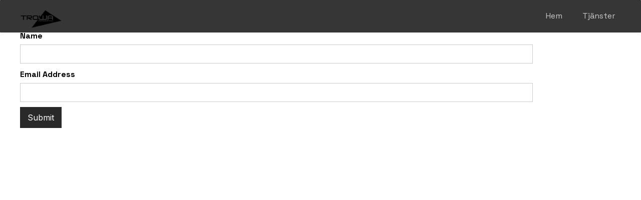

--- FILE ---
content_type: text/html
request_url: https://www.trowa.se/kontakt
body_size: 1483
content:
<!DOCTYPE html><!-- Last Published: Sun Nov 12 2023 17:37:05 GMT+0000 (Coordinated Universal Time) --><html data-wf-domain="www.trowa.se" data-wf-page="644ba9ace44f1fbeffee65cd" data-wf-site="63983daf192527c4750be233"><head><meta charset="utf-8"/><title>Kontakt</title><meta content="Kontakt" property="og:title"/><meta content="Kontakt" property="twitter:title"/><meta content="width=device-width, initial-scale=1" name="viewport"/><link href="https://assets-global.website-files.com/63983daf192527c4750be233/css/trowa.webflow.04368d6a2.css" rel="stylesheet" type="text/css"/><link href="https://fonts.googleapis.com" rel="preconnect"/><link href="https://fonts.gstatic.com" rel="preconnect" crossorigin="anonymous"/><script src="https://ajax.googleapis.com/ajax/libs/webfont/1.6.26/webfont.js" type="text/javascript"></script><script type="text/javascript">WebFont.load({  google: {    families: ["Inter:100,200,300,regular,500,600,700,800,900","Space Grotesk:300,regular,500,600,700"]  }});</script><script type="text/javascript">!function(o,c){var n=c.documentElement,t=" w-mod-";n.className+=t+"js",("ontouchstart"in o||o.DocumentTouch&&c instanceof DocumentTouch)&&(n.className+=t+"touch")}(window,document);</script><link href="https://cdn.prod.website-files.com/63983daf192527c4750be233/643040a67d2e4ebc02cae97b_Logo%20clip.png" rel="shortcut icon" type="image/x-icon"/><link href="https://cdn.prod.website-files.com/img/webclip.png" rel="apple-touch-icon"/><style>
/*
.w--current {

color: black !important;
}
  */
</style></head><body><div data-animation="default" data-collapse="medium" data-duration="400" data-easing="ease" data-easing2="ease" role="banner" class="navbar w-nav"><div class="navbarcontainer w-container"><a href="#" class="w-nav-brand"><img src="https://cdn.prod.website-files.com/63983daf192527c4750be233/64302be3666d08a38a002d58_TROWA%20-%20logga.png" loading="lazy" sizes="100px" srcset="https://assets-global.website-files.com/63983daf192527c4750be233/64302be3666d08a38a002d58_TROWA%20-%20logga-p-500.png 500w, https://assets-global.website-files.com/63983daf192527c4750be233/64302be3666d08a38a002d58_TROWA%20-%20logga-p-800.png 800w, https://assets-global.website-files.com/63983daf192527c4750be233/64302be3666d08a38a002d58_TROWA%20-%20logga-p-1080.png 1080w, https://assets-global.website-files.com/63983daf192527c4750be233/64302be3666d08a38a002d58_TROWA%20-%20logga-p-1600.png 1600w, https://assets-global.website-files.com/63983daf192527c4750be233/64302be3666d08a38a002d58_TROWA%20-%20logga.png 2674w" alt="" class="logo"/></a><nav role="navigation" class="w-nav-menu"><a href="/" class="nav-link black w-nav-link">Hem</a><a href="/tjanster" class="nav-link black w-nav-link">Tjänster</a></nav><div class="menu-button w-nav-button"><div class="w-icon-nav-menu"></div></div></div></div><div class="section"><div class="regular-container w-container"><div class="formdiv"><div class="w-form"><form id="email-form" name="email-form" data-name="Email Form" method="get" data-wf-page-id="644ba9ace44f1fbeffee65cd" data-wf-element-id="8a0efc55-7510-4f02-4af8-f8f13809e026"><label for="name" class="paragraph-16">Name</label><input class="w-input" maxlength="256" name="name" data-name="Name" placeholder="" type="text" id="name"/><label for="email" class="paragraph-16">Email Address</label><input class="w-input" maxlength="256" name="email" data-name="Email" placeholder="" type="email" id="email" required=""/><input type="submit" data-wait="Please wait..." class="button---footer w-button" value="Submit"/></form><div class="w-form-done"><div>Thank you! Your submission has been received!</div></div><div class="w-form-fail"><div>Oops! Something went wrong while submitting the form.</div></div></div></div></div></div><script src="https://d3e54v103j8qbb.cloudfront.net/js/jquery-3.5.1.min.dc5e7f18c8.js?site=63983daf192527c4750be233" type="text/javascript" integrity="sha256-9/aliU8dGd2tb6OSsuzixeV4y/faTqgFtohetphbbj0=" crossorigin="anonymous"></script><script src="https://assets-global.website-files.com/63983daf192527c4750be233/js/webflow.c5ab8d02a.js" type="text/javascript"></script></body></html>

--- FILE ---
content_type: text/css
request_url: https://assets-global.website-files.com/63983daf192527c4750be233/css/trowa.webflow.04368d6a2.css
body_size: 11697
content:
html {
  -ms-text-size-adjust: 100%;
  -webkit-text-size-adjust: 100%;
  font-family: sans-serif;
}

body {
  margin: 0;
}

article, aside, details, figcaption, figure, footer, header, hgroup, main, menu, nav, section, summary {
  display: block;
}

audio, canvas, progress, video {
  vertical-align: baseline;
  display: inline-block;
}

audio:not([controls]) {
  height: 0;
  display: none;
}

[hidden], template {
  display: none;
}

a {
  background-color: rgba(0, 0, 0, 0);
}

a:active, a:hover {
  outline: 0;
}

abbr[title] {
  border-bottom: 1px dotted;
}

b, strong {
  font-weight: bold;
}

dfn {
  font-style: italic;
}

h1 {
  margin: .67em 0;
  font-size: 2em;
}

mark {
  color: #000;
  background: #ff0;
}

small {
  font-size: 80%;
}

sub, sup {
  vertical-align: baseline;
  font-size: 75%;
  line-height: 0;
  position: relative;
}

sup {
  top: -.5em;
}

sub {
  bottom: -.25em;
}

img {
  border: 0;
}

svg:not(:root) {
  overflow: hidden;
}

figure {
  margin: 1em 40px;
}

hr {
  box-sizing: content-box;
  height: 0;
}

pre {
  overflow: auto;
}

code, kbd, pre, samp {
  font-family: monospace;
  font-size: 1em;
}

button, input, optgroup, select, textarea {
  color: inherit;
  font: inherit;
  margin: 0;
}

button {
  overflow: visible;
}

button, select {
  text-transform: none;
}

button, html input[type="button"], input[type="reset"] {
  -webkit-appearance: button;
  cursor: pointer;
}

button[disabled], html input[disabled] {
  cursor: default;
}

button::-moz-focus-inner, input::-moz-focus-inner {
  border: 0;
  padding: 0;
}

input {
  line-height: normal;
}

input[type="checkbox"], input[type="radio"] {
  box-sizing: border-box;
  padding: 0;
}

input[type="number"]::-webkit-inner-spin-button, input[type="number"]::-webkit-outer-spin-button {
  height: auto;
}

input[type="search"] {
  -webkit-appearance: none;
}

input[type="search"]::-webkit-search-cancel-button, input[type="search"]::-webkit-search-decoration {
  -webkit-appearance: none;
}

fieldset {
  border: 1px solid silver;
  margin: 0 2px;
  padding: .35em .625em .75em;
}

legend {
  border: 0;
  padding: 0;
}

textarea {
  overflow: auto;
}

optgroup {
  font-weight: bold;
}

table {
  border-collapse: collapse;
  border-spacing: 0;
}

td, th {
  padding: 0;
}

@font-face {
  font-family: webflow-icons;
  src: url("[data-uri]") format("truetype");
  font-weight: normal;
  font-style: normal;
}

[class^="w-icon-"], [class*=" w-icon-"] {
  speak: none;
  font-variant: normal;
  text-transform: none;
  -webkit-font-smoothing: antialiased;
  -moz-osx-font-smoothing: grayscale;
  font-style: normal;
  font-weight: normal;
  line-height: 1;
  font-family: webflow-icons !important;
}

.w-icon-slider-right:before {
  content: "";
}

.w-icon-slider-left:before {
  content: "";
}

.w-icon-nav-menu:before {
  content: "";
}

.w-icon-arrow-down:before, .w-icon-dropdown-toggle:before {
  content: "";
}

.w-icon-file-upload-remove:before {
  content: "";
}

.w-icon-file-upload-icon:before {
  content: "";
}

* {
  box-sizing: border-box;
}

html {
  height: 100%;
}

body {
  min-height: 100%;
  color: #333;
  background-color: #fff;
  margin: 0;
  font-family: Arial, sans-serif;
  font-size: 14px;
  line-height: 20px;
}

img {
  max-width: 100%;
  vertical-align: middle;
  display: inline-block;
}

html.w-mod-touch * {
  background-attachment: scroll !important;
}

.w-block {
  display: block;
}

.w-inline-block {
  max-width: 100%;
  display: inline-block;
}

.w-clearfix:before, .w-clearfix:after {
  content: " ";
  grid-area: 1 / 1 / 2 / 2;
  display: table;
}

.w-clearfix:after {
  clear: both;
}

.w-hidden {
  display: none;
}

.w-button {
  color: #fff;
  line-height: inherit;
  cursor: pointer;
  background-color: #3898ec;
  border: 0;
  border-radius: 0;
  padding: 9px 15px;
  text-decoration: none;
  display: inline-block;
}

input.w-button {
  -webkit-appearance: button;
}

html[data-w-dynpage] [data-w-cloak] {
  color: rgba(0, 0, 0, 0) !important;
}

.w-webflow-badge, .w-webflow-badge * {
  z-index: auto;
  visibility: visible;
  box-sizing: border-box;
  width: auto;
  height: auto;
  max-height: none;
  max-width: none;
  min-height: 0;
  min-width: 0;
  float: none;
  clear: none;
  box-shadow: none;
  opacity: 1;
  direction: ltr;
  font-family: inherit;
  font-weight: inherit;
  color: inherit;
  font-size: inherit;
  line-height: inherit;
  font-style: inherit;
  font-variant: inherit;
  text-align: inherit;
  letter-spacing: inherit;
  -webkit-text-decoration: inherit;
  text-decoration: inherit;
  text-indent: 0;
  text-transform: inherit;
  text-shadow: none;
  font-smoothing: auto;
  vertical-align: baseline;
  cursor: inherit;
  white-space: inherit;
  word-break: normal;
  word-spacing: normal;
  word-wrap: normal;
  background: none;
  border: 0 rgba(0, 0, 0, 0);
  border-radius: 0;
  margin: 0;
  padding: 0;
  list-style-type: disc;
  transition: none;
  display: block;
  position: static;
  top: auto;
  bottom: auto;
  left: auto;
  right: auto;
  overflow: visible;
  transform: none;
}

.w-webflow-badge {
  white-space: nowrap;
  cursor: pointer;
  box-shadow: 0 0 0 1px rgba(0, 0, 0, .1), 0 1px 3px rgba(0, 0, 0, .1);
  visibility: visible !important;
  z-index: 2147483647 !important;
  color: #aaadb0 !important;
  opacity: 1 !important;
  width: auto !important;
  height: auto !important;
  background-color: #fff !important;
  border-radius: 3px !important;
  margin: 0 !important;
  padding: 6px !important;
  font-size: 12px !important;
  line-height: 14px !important;
  text-decoration: none !important;
  display: inline-block !important;
  position: fixed !important;
  top: auto !important;
  bottom: 12px !important;
  left: auto !important;
  right: 12px !important;
  overflow: visible !important;
  transform: none !important;
}

.w-webflow-badge > img {
  visibility: visible !important;
  opacity: 1 !important;
  vertical-align: middle !important;
  display: inline-block !important;
}

h1, h2, h3, h4, h5, h6 {
  margin-bottom: 10px;
  font-weight: bold;
}

h1 {
  margin-top: 20px;
  font-size: 38px;
  line-height: 44px;
}

h2 {
  margin-top: 20px;
  font-size: 32px;
  line-height: 36px;
}

h3 {
  margin-top: 20px;
  font-size: 24px;
  line-height: 30px;
}

h4 {
  margin-top: 10px;
  font-size: 18px;
  line-height: 24px;
}

h5 {
  margin-top: 10px;
  font-size: 14px;
  line-height: 20px;
}

h6 {
  margin-top: 10px;
  font-size: 12px;
  line-height: 18px;
}

p {
  margin-top: 0;
  margin-bottom: 10px;
}

blockquote {
  border-left: 5px solid #e2e2e2;
  margin: 0 0 10px;
  padding: 10px 20px;
  font-size: 18px;
  line-height: 22px;
}

figure {
  margin: 0 0 10px;
}

figcaption {
  text-align: center;
  margin-top: 5px;
}

ul, ol {
  margin-top: 0;
  margin-bottom: 10px;
  padding-left: 40px;
}

.w-list-unstyled {
  padding-left: 0;
  list-style: none;
}

.w-embed:before, .w-embed:after {
  content: " ";
  grid-area: 1 / 1 / 2 / 2;
  display: table;
}

.w-embed:after {
  clear: both;
}

.w-video {
  width: 100%;
  padding: 0;
  position: relative;
}

.w-video iframe, .w-video object, .w-video embed {
  width: 100%;
  height: 100%;
  border: none;
  position: absolute;
  top: 0;
  left: 0;
}

fieldset {
  border: 0;
  margin: 0;
  padding: 0;
}

button, [type="button"], [type="reset"] {
  cursor: pointer;
  -webkit-appearance: button;
  border: 0;
}

.w-form {
  margin: 0 0 15px;
}

.w-form-done {
  text-align: center;
  background-color: #ddd;
  padding: 20px;
  display: none;
}

.w-form-fail {
  background-color: #ffdede;
  margin-top: 10px;
  padding: 10px;
  display: none;
}

label {
  margin-bottom: 5px;
  font-weight: bold;
  display: block;
}

.w-input, .w-select {
  width: 100%;
  height: 38px;
  color: #333;
  vertical-align: middle;
  background-color: #fff;
  border: 1px solid #ccc;
  margin-bottom: 10px;
  padding: 8px 12px;
  font-size: 14px;
  line-height: 1.42857;
  display: block;
}

.w-input:-moz-placeholder, .w-select:-moz-placeholder {
  color: #999;
}

.w-input::-moz-placeholder, .w-select::-moz-placeholder {
  color: #999;
  opacity: 1;
}

.w-input::-webkit-input-placeholder, .w-select::-webkit-input-placeholder {
  color: #999;
}

.w-input:focus, .w-select:focus {
  border-color: #3898ec;
  outline: 0;
}

.w-input[disabled], .w-select[disabled], .w-input[readonly], .w-select[readonly], fieldset[disabled] .w-input, fieldset[disabled] .w-select {
  cursor: not-allowed;
}

.w-input[disabled]:not(.w-input-disabled), .w-select[disabled]:not(.w-input-disabled), .w-input[readonly], .w-select[readonly], fieldset[disabled]:not(.w-input-disabled) .w-input, fieldset[disabled]:not(.w-input-disabled) .w-select {
  background-color: #eee;
}

textarea.w-input, textarea.w-select {
  height: auto;
}

.w-select {
  background-color: #f3f3f3;
}

.w-select[multiple] {
  height: auto;
}

.w-form-label {
  cursor: pointer;
  margin-bottom: 0;
  font-weight: normal;
  display: inline-block;
}

.w-radio {
  margin-bottom: 5px;
  padding-left: 20px;
  display: block;
}

.w-radio:before, .w-radio:after {
  content: " ";
  grid-area: 1 / 1 / 2 / 2;
  display: table;
}

.w-radio:after {
  clear: both;
}

.w-radio-input {
  float: left;
  margin: 3px 0 0 -20px;
  line-height: normal;
}

.w-file-upload {
  margin-bottom: 10px;
  display: block;
}

.w-file-upload-input {
  width: .1px;
  height: .1px;
  opacity: 0;
  z-index: -100;
  position: absolute;
  overflow: hidden;
}

.w-file-upload-default, .w-file-upload-uploading, .w-file-upload-success {
  color: #333;
  display: inline-block;
}

.w-file-upload-error {
  margin-top: 10px;
  display: block;
}

.w-file-upload-default.w-hidden, .w-file-upload-uploading.w-hidden, .w-file-upload-error.w-hidden, .w-file-upload-success.w-hidden {
  display: none;
}

.w-file-upload-uploading-btn {
  cursor: pointer;
  background-color: #fafafa;
  border: 1px solid #ccc;
  margin: 0;
  padding: 8px 12px;
  font-size: 14px;
  font-weight: normal;
  display: flex;
}

.w-file-upload-file {
  background-color: #fafafa;
  border: 1px solid #ccc;
  flex-grow: 1;
  justify-content: space-between;
  margin: 0;
  padding: 8px 9px 8px 11px;
  display: flex;
}

.w-file-upload-file-name {
  font-size: 14px;
  font-weight: normal;
  display: block;
}

.w-file-remove-link {
  width: auto;
  height: auto;
  cursor: pointer;
  margin-top: 3px;
  margin-left: 10px;
  padding: 3px;
  display: block;
}

.w-icon-file-upload-remove {
  margin: auto;
  font-size: 10px;
}

.w-file-upload-error-msg {
  color: #ea384c;
  padding: 2px 0;
  display: inline-block;
}

.w-file-upload-info {
  padding: 0 12px;
  line-height: 38px;
  display: inline-block;
}

.w-file-upload-label {
  cursor: pointer;
  background-color: #fafafa;
  border: 1px solid #ccc;
  margin: 0;
  padding: 8px 12px;
  font-size: 14px;
  font-weight: normal;
  display: inline-block;
}

.w-icon-file-upload-icon, .w-icon-file-upload-uploading {
  width: 20px;
  margin-right: 8px;
  display: inline-block;
}

.w-icon-file-upload-uploading {
  height: 20px;
}

.w-container {
  max-width: 940px;
  margin-left: auto;
  margin-right: auto;
}

.w-container:before, .w-container:after {
  content: " ";
  grid-area: 1 / 1 / 2 / 2;
  display: table;
}

.w-container:after {
  clear: both;
}

.w-container .w-row {
  margin-left: -10px;
  margin-right: -10px;
}

.w-row:before, .w-row:after {
  content: " ";
  grid-area: 1 / 1 / 2 / 2;
  display: table;
}

.w-row:after {
  clear: both;
}

.w-row .w-row {
  margin-left: 0;
  margin-right: 0;
}

.w-col {
  float: left;
  width: 100%;
  min-height: 1px;
  padding-left: 10px;
  padding-right: 10px;
  position: relative;
}

.w-col .w-col {
  padding-left: 0;
  padding-right: 0;
}

.w-col-1 {
  width: 8.33333%;
}

.w-col-2 {
  width: 16.6667%;
}

.w-col-3 {
  width: 25%;
}

.w-col-4 {
  width: 33.3333%;
}

.w-col-5 {
  width: 41.6667%;
}

.w-col-6 {
  width: 50%;
}

.w-col-7 {
  width: 58.3333%;
}

.w-col-8 {
  width: 66.6667%;
}

.w-col-9 {
  width: 75%;
}

.w-col-10 {
  width: 83.3333%;
}

.w-col-11 {
  width: 91.6667%;
}

.w-col-12 {
  width: 100%;
}

.w-hidden-main {
  display: none !important;
}

@media screen and (max-width: 991px) {
  .w-container {
    max-width: 728px;
  }

  .w-hidden-main {
    display: inherit !important;
  }

  .w-hidden-medium {
    display: none !important;
  }

  .w-col-medium-1 {
    width: 8.33333%;
  }

  .w-col-medium-2 {
    width: 16.6667%;
  }

  .w-col-medium-3 {
    width: 25%;
  }

  .w-col-medium-4 {
    width: 33.3333%;
  }

  .w-col-medium-5 {
    width: 41.6667%;
  }

  .w-col-medium-6 {
    width: 50%;
  }

  .w-col-medium-7 {
    width: 58.3333%;
  }

  .w-col-medium-8 {
    width: 66.6667%;
  }

  .w-col-medium-9 {
    width: 75%;
  }

  .w-col-medium-10 {
    width: 83.3333%;
  }

  .w-col-medium-11 {
    width: 91.6667%;
  }

  .w-col-medium-12 {
    width: 100%;
  }

  .w-col-stack {
    width: 100%;
    left: auto;
    right: auto;
  }
}

@media screen and (max-width: 767px) {
  .w-hidden-main, .w-hidden-medium {
    display: inherit !important;
  }

  .w-hidden-small {
    display: none !important;
  }

  .w-row, .w-container .w-row {
    margin-left: 0;
    margin-right: 0;
  }

  .w-col {
    width: 100%;
    left: auto;
    right: auto;
  }

  .w-col-small-1 {
    width: 8.33333%;
  }

  .w-col-small-2 {
    width: 16.6667%;
  }

  .w-col-small-3 {
    width: 25%;
  }

  .w-col-small-4 {
    width: 33.3333%;
  }

  .w-col-small-5 {
    width: 41.6667%;
  }

  .w-col-small-6 {
    width: 50%;
  }

  .w-col-small-7 {
    width: 58.3333%;
  }

  .w-col-small-8 {
    width: 66.6667%;
  }

  .w-col-small-9 {
    width: 75%;
  }

  .w-col-small-10 {
    width: 83.3333%;
  }

  .w-col-small-11 {
    width: 91.6667%;
  }

  .w-col-small-12 {
    width: 100%;
  }
}

@media screen and (max-width: 479px) {
  .w-container {
    max-width: none;
  }

  .w-hidden-main, .w-hidden-medium, .w-hidden-small {
    display: inherit !important;
  }

  .w-hidden-tiny {
    display: none !important;
  }

  .w-col {
    width: 100%;
  }

  .w-col-tiny-1 {
    width: 8.33333%;
  }

  .w-col-tiny-2 {
    width: 16.6667%;
  }

  .w-col-tiny-3 {
    width: 25%;
  }

  .w-col-tiny-4 {
    width: 33.3333%;
  }

  .w-col-tiny-5 {
    width: 41.6667%;
  }

  .w-col-tiny-6 {
    width: 50%;
  }

  .w-col-tiny-7 {
    width: 58.3333%;
  }

  .w-col-tiny-8 {
    width: 66.6667%;
  }

  .w-col-tiny-9 {
    width: 75%;
  }

  .w-col-tiny-10 {
    width: 83.3333%;
  }

  .w-col-tiny-11 {
    width: 91.6667%;
  }

  .w-col-tiny-12 {
    width: 100%;
  }
}

.w-widget {
  position: relative;
}

.w-widget-map {
  width: 100%;
  height: 400px;
}

.w-widget-map label {
  width: auto;
  display: inline;
}

.w-widget-map img {
  max-width: inherit;
}

.w-widget-map .gm-style-iw {
  text-align: center;
}

.w-widget-map .gm-style-iw > button {
  display: none !important;
}

.w-widget-twitter {
  overflow: hidden;
}

.w-widget-twitter-count-shim {
  vertical-align: top;
  width: 28px;
  height: 20px;
  text-align: center;
  background: #fff;
  border: 1px solid #758696;
  border-radius: 3px;
  display: inline-block;
  position: relative;
}

.w-widget-twitter-count-shim * {
  pointer-events: none;
  -webkit-user-select: none;
  -ms-user-select: none;
  user-select: none;
}

.w-widget-twitter-count-shim .w-widget-twitter-count-inner {
  text-align: center;
  color: #999;
  font-family: serif;
  font-size: 15px;
  line-height: 12px;
  position: relative;
}

.w-widget-twitter-count-shim .w-widget-twitter-count-clear {
  display: block;
  position: relative;
}

.w-widget-twitter-count-shim.w--large {
  width: 36px;
  height: 28px;
}

.w-widget-twitter-count-shim.w--large .w-widget-twitter-count-inner {
  font-size: 18px;
  line-height: 18px;
}

.w-widget-twitter-count-shim:not(.w--vertical) {
  margin-left: 5px;
  margin-right: 8px;
}

.w-widget-twitter-count-shim:not(.w--vertical).w--large {
  margin-left: 6px;
}

.w-widget-twitter-count-shim:not(.w--vertical):before, .w-widget-twitter-count-shim:not(.w--vertical):after {
  content: " ";
  height: 0;
  width: 0;
  pointer-events: none;
  border: solid rgba(0, 0, 0, 0);
  position: absolute;
  top: 50%;
  left: 0;
}

.w-widget-twitter-count-shim:not(.w--vertical):before {
  border-width: 4px;
  border-color: rgba(117, 134, 150, 0) #5d6c7b rgba(117, 134, 150, 0) rgba(117, 134, 150, 0);
  margin-top: -4px;
  margin-left: -9px;
}

.w-widget-twitter-count-shim:not(.w--vertical).w--large:before {
  border-width: 5px;
  margin-top: -5px;
  margin-left: -10px;
}

.w-widget-twitter-count-shim:not(.w--vertical):after {
  border-width: 4px;
  border-color: rgba(255, 255, 255, 0) #fff rgba(255, 255, 255, 0) rgba(255, 255, 255, 0);
  margin-top: -4px;
  margin-left: -8px;
}

.w-widget-twitter-count-shim:not(.w--vertical).w--large:after {
  border-width: 5px;
  margin-top: -5px;
  margin-left: -9px;
}

.w-widget-twitter-count-shim.w--vertical {
  width: 61px;
  height: 33px;
  margin-bottom: 8px;
}

.w-widget-twitter-count-shim.w--vertical:before, .w-widget-twitter-count-shim.w--vertical:after {
  content: " ";
  height: 0;
  width: 0;
  pointer-events: none;
  border: solid rgba(0, 0, 0, 0);
  position: absolute;
  top: 100%;
  left: 50%;
}

.w-widget-twitter-count-shim.w--vertical:before {
  border-width: 5px;
  border-color: #5d6c7b rgba(117, 134, 150, 0) rgba(117, 134, 150, 0);
  margin-left: -5px;
}

.w-widget-twitter-count-shim.w--vertical:after {
  border-width: 4px;
  border-color: #fff rgba(255, 255, 255, 0) rgba(255, 255, 255, 0);
  margin-left: -4px;
}

.w-widget-twitter-count-shim.w--vertical .w-widget-twitter-count-inner {
  font-size: 18px;
  line-height: 22px;
}

.w-widget-twitter-count-shim.w--vertical.w--large {
  width: 76px;
}

.w-background-video {
  height: 500px;
  color: #fff;
  position: relative;
  overflow: hidden;
}

.w-background-video > video {
  width: 100%;
  height: 100%;
  object-fit: cover;
  z-index: -100;
  background-position: 50%;
  background-size: cover;
  margin: auto;
  position: absolute;
  top: -100%;
  bottom: -100%;
  left: -100%;
  right: -100%;
}

.w-background-video > video::-webkit-media-controls-start-playback-button {
  -webkit-appearance: none;
  display: none !important;
}

.w-background-video--control {
  background-color: rgba(0, 0, 0, 0);
  padding: 0;
  position: absolute;
  bottom: 1em;
  right: 1em;
}

.w-background-video--control > [hidden] {
  display: none !important;
}

.w-slider {
  height: 300px;
  text-align: center;
  clear: both;
  -webkit-tap-highlight-color: rgba(0, 0, 0, 0);
  tap-highlight-color: rgba(0, 0, 0, 0);
  background: #ddd;
  position: relative;
}

.w-slider-mask {
  z-index: 1;
  height: 100%;
  white-space: nowrap;
  display: block;
  position: relative;
  left: 0;
  right: 0;
  overflow: hidden;
}

.w-slide {
  vertical-align: top;
  width: 100%;
  height: 100%;
  white-space: normal;
  text-align: left;
  display: inline-block;
  position: relative;
}

.w-slider-nav {
  z-index: 2;
  height: 40px;
  text-align: center;
  -webkit-tap-highlight-color: rgba(0, 0, 0, 0);
  tap-highlight-color: rgba(0, 0, 0, 0);
  margin: auto;
  padding-top: 10px;
  position: absolute;
  top: auto;
  bottom: 0;
  left: 0;
  right: 0;
}

.w-slider-nav.w-round > div {
  border-radius: 100%;
}

.w-slider-nav.w-num > div {
  width: auto;
  height: auto;
  font-size: inherit;
  line-height: inherit;
  padding: .2em .5em;
}

.w-slider-nav.w-shadow > div {
  box-shadow: 0 0 3px rgba(51, 51, 51, .4);
}

.w-slider-nav-invert {
  color: #fff;
}

.w-slider-nav-invert > div {
  background-color: rgba(34, 34, 34, .4);
}

.w-slider-nav-invert > div.w-active {
  background-color: #222;
}

.w-slider-dot {
  width: 1em;
  height: 1em;
  cursor: pointer;
  background-color: rgba(255, 255, 255, .4);
  margin: 0 3px .5em;
  transition: background-color .1s, color .1s;
  display: inline-block;
  position: relative;
}

.w-slider-dot.w-active {
  background-color: #fff;
}

.w-slider-dot:focus {
  outline: none;
  box-shadow: 0 0 0 2px #fff;
}

.w-slider-dot:focus.w-active {
  box-shadow: none;
}

.w-slider-arrow-left, .w-slider-arrow-right {
  width: 80px;
  cursor: pointer;
  color: #fff;
  -webkit-tap-highlight-color: rgba(0, 0, 0, 0);
  tap-highlight-color: rgba(0, 0, 0, 0);
  -webkit-user-select: none;
  -ms-user-select: none;
  user-select: none;
  margin: auto;
  font-size: 40px;
  position: absolute;
  top: 0;
  bottom: 0;
  left: 0;
  right: 0;
  overflow: hidden;
}

.w-slider-arrow-left [class^="w-icon-"], .w-slider-arrow-right [class^="w-icon-"], .w-slider-arrow-left [class*=" w-icon-"], .w-slider-arrow-right [class*=" w-icon-"] {
  position: absolute;
}

.w-slider-arrow-left:focus, .w-slider-arrow-right:focus {
  outline: 0;
}

.w-slider-arrow-left {
  z-index: 3;
  right: auto;
}

.w-slider-arrow-right {
  z-index: 4;
  left: auto;
}

.w-icon-slider-left, .w-icon-slider-right {
  width: 1em;
  height: 1em;
  margin: auto;
  top: 0;
  bottom: 0;
  left: 0;
  right: 0;
}

.w-slider-aria-label {
  clip: rect(0 0 0 0);
  height: 1px;
  width: 1px;
  border: 0;
  margin: -1px;
  padding: 0;
  position: absolute;
  overflow: hidden;
}

.w-slider-force-show {
  display: block !important;
}

.w-dropdown {
  text-align: left;
  z-index: 900;
  margin-left: auto;
  margin-right: auto;
  display: inline-block;
  position: relative;
}

.w-dropdown-btn, .w-dropdown-toggle, .w-dropdown-link {
  vertical-align: top;
  color: #222;
  text-align: left;
  white-space: nowrap;
  margin-left: auto;
  margin-right: auto;
  padding: 20px;
  text-decoration: none;
  position: relative;
}

.w-dropdown-toggle {
  -webkit-user-select: none;
  -ms-user-select: none;
  user-select: none;
  cursor: pointer;
  padding-right: 40px;
  display: inline-block;
}

.w-dropdown-toggle:focus {
  outline: 0;
}

.w-icon-dropdown-toggle {
  width: 1em;
  height: 1em;
  margin: auto 20px auto auto;
  position: absolute;
  top: 0;
  bottom: 0;
  right: 0;
}

.w-dropdown-list {
  min-width: 100%;
  background: #ddd;
  display: none;
  position: absolute;
}

.w-dropdown-list.w--open {
  display: block;
}

.w-dropdown-link {
  color: #222;
  padding: 10px 20px;
  display: block;
}

.w-dropdown-link.w--current {
  color: #0082f3;
}

.w-dropdown-link:focus {
  outline: 0;
}

@media screen and (max-width: 767px) {
  .w-nav-brand {
    padding-left: 10px;
  }
}

.w-lightbox-backdrop {
  cursor: auto;
  letter-spacing: normal;
  text-indent: 0;
  text-shadow: none;
  text-transform: none;
  visibility: visible;
  white-space: normal;
  word-break: normal;
  word-spacing: normal;
  word-wrap: normal;
  color: #fff;
  text-align: center;
  z-index: 2000;
  opacity: 0;
  -webkit-user-select: none;
  -moz-user-select: none;
  -webkit-tap-highlight-color: transparent;
  background: rgba(0, 0, 0, .9);
  outline: 0;
  font-family: Helvetica Neue, Helvetica, Ubuntu, Segoe UI, Verdana, sans-serif;
  font-size: 17px;
  font-style: normal;
  font-weight: 300;
  line-height: 1.2;
  list-style: disc;
  position: fixed;
  top: 0;
  bottom: 0;
  left: 0;
  right: 0;
  -webkit-transform: translate(0);
}

.w-lightbox-backdrop, .w-lightbox-container {
  height: 100%;
  -webkit-overflow-scrolling: touch;
  overflow: auto;
}

.w-lightbox-content {
  height: 100vh;
  position: relative;
  overflow: hidden;
}

.w-lightbox-view {
  width: 100vw;
  height: 100vh;
  opacity: 0;
  position: absolute;
}

.w-lightbox-view:before {
  content: "";
  height: 100vh;
}

.w-lightbox-group, .w-lightbox-group .w-lightbox-view, .w-lightbox-group .w-lightbox-view:before {
  height: 86vh;
}

.w-lightbox-frame, .w-lightbox-view:before {
  vertical-align: middle;
  display: inline-block;
}

.w-lightbox-figure {
  margin: 0;
  position: relative;
}

.w-lightbox-group .w-lightbox-figure {
  cursor: pointer;
}

.w-lightbox-img {
  width: auto;
  height: auto;
  max-width: none;
}

.w-lightbox-image {
  float: none;
  max-width: 100vw;
  max-height: 100vh;
  display: block;
}

.w-lightbox-group .w-lightbox-image {
  max-height: 86vh;
}

.w-lightbox-caption {
  text-align: left;
  text-overflow: ellipsis;
  white-space: nowrap;
  background: rgba(0, 0, 0, .4);
  padding: .5em 1em;
  position: absolute;
  bottom: 0;
  left: 0;
  right: 0;
  overflow: hidden;
}

.w-lightbox-embed {
  width: 100%;
  height: 100%;
  position: absolute;
  top: 0;
  bottom: 0;
  left: 0;
  right: 0;
}

.w-lightbox-control {
  width: 4em;
  cursor: pointer;
  background-position: center;
  background-repeat: no-repeat;
  background-size: 24px;
  transition: all .3s;
  position: absolute;
  top: 0;
}

.w-lightbox-left {
  background-image: url("[data-uri]");
  display: none;
  bottom: 0;
  left: 0;
}

.w-lightbox-right {
  background-image: url("[data-uri]");
  display: none;
  bottom: 0;
  right: 0;
}

.w-lightbox-close {
  height: 2.6em;
  background-image: url("[data-uri]");
  background-size: 18px;
  right: 0;
}

.w-lightbox-strip {
  white-space: nowrap;
  padding: 0 1vh;
  line-height: 0;
  position: absolute;
  bottom: 0;
  left: 0;
  right: 0;
  overflow-x: auto;
  overflow-y: hidden;
}

.w-lightbox-item {
  width: 10vh;
  box-sizing: content-box;
  cursor: pointer;
  padding: 2vh 1vh;
  display: inline-block;
  -webkit-transform: translate3d(0, 0, 0);
}

.w-lightbox-active {
  opacity: .3;
}

.w-lightbox-thumbnail {
  height: 10vh;
  background: #222;
  position: relative;
  overflow: hidden;
}

.w-lightbox-thumbnail-image {
  position: absolute;
  top: 0;
  left: 0;
}

.w-lightbox-thumbnail .w-lightbox-tall {
  width: 100%;
  top: 50%;
  transform: translate(0, -50%);
}

.w-lightbox-thumbnail .w-lightbox-wide {
  height: 100%;
  left: 50%;
  transform: translate(-50%);
}

.w-lightbox-spinner {
  box-sizing: border-box;
  width: 40px;
  height: 40px;
  border: 5px solid rgba(0, 0, 0, .4);
  border-radius: 50%;
  margin-top: -20px;
  margin-left: -20px;
  animation: .8s linear infinite spin;
  position: absolute;
  top: 50%;
  left: 50%;
}

.w-lightbox-spinner:after {
  content: "";
  border: 3px solid rgba(0, 0, 0, 0);
  border-bottom-color: #fff;
  border-radius: 50%;
  position: absolute;
  top: -4px;
  bottom: -4px;
  left: -4px;
  right: -4px;
}

.w-lightbox-hide {
  display: none;
}

.w-lightbox-noscroll {
  overflow: hidden;
}

@media (min-width: 768px) {
  .w-lightbox-content {
    height: 96vh;
    margin-top: 2vh;
  }

  .w-lightbox-view, .w-lightbox-view:before {
    height: 96vh;
  }

  .w-lightbox-group, .w-lightbox-group .w-lightbox-view, .w-lightbox-group .w-lightbox-view:before {
    height: 84vh;
  }

  .w-lightbox-image {
    max-width: 96vw;
    max-height: 96vh;
  }

  .w-lightbox-group .w-lightbox-image {
    max-width: 82.3vw;
    max-height: 84vh;
  }

  .w-lightbox-left, .w-lightbox-right {
    opacity: .5;
    display: block;
  }

  .w-lightbox-close {
    opacity: .8;
  }

  .w-lightbox-control:hover {
    opacity: 1;
  }
}

.w-lightbox-inactive, .w-lightbox-inactive:hover {
  opacity: 0;
}

.w-richtext:before, .w-richtext:after {
  content: " ";
  grid-area: 1 / 1 / 2 / 2;
  display: table;
}

.w-richtext:after {
  clear: both;
}

.w-richtext[contenteditable="true"]:before, .w-richtext[contenteditable="true"]:after {
  white-space: initial;
}

.w-richtext ol, .w-richtext ul {
  overflow: hidden;
}

.w-richtext .w-richtext-figure-selected.w-richtext-figure-type-video div:after, .w-richtext .w-richtext-figure-selected[data-rt-type="video"] div:after, .w-richtext .w-richtext-figure-selected.w-richtext-figure-type-image div, .w-richtext .w-richtext-figure-selected[data-rt-type="image"] div {
  outline: 2px solid #2895f7;
}

.w-richtext figure.w-richtext-figure-type-video > div:after, .w-richtext figure[data-rt-type="video"] > div:after {
  content: "";
  display: none;
  position: absolute;
  top: 0;
  bottom: 0;
  left: 0;
  right: 0;
}

.w-richtext figure {
  max-width: 60%;
  position: relative;
}

.w-richtext figure > div:before {
  cursor: default !important;
}

.w-richtext figure img {
  width: 100%;
}

.w-richtext figure figcaption.w-richtext-figcaption-placeholder {
  opacity: .6;
}

.w-richtext figure div {
  color: rgba(0, 0, 0, 0);
  font-size: 0;
}

.w-richtext figure.w-richtext-figure-type-image, .w-richtext figure[data-rt-type="image"] {
  display: table;
}

.w-richtext figure.w-richtext-figure-type-image > div, .w-richtext figure[data-rt-type="image"] > div {
  display: inline-block;
}

.w-richtext figure.w-richtext-figure-type-image > figcaption, .w-richtext figure[data-rt-type="image"] > figcaption {
  caption-side: bottom;
  display: table-caption;
}

.w-richtext figure.w-richtext-figure-type-video, .w-richtext figure[data-rt-type="video"] {
  width: 60%;
  height: 0;
}

.w-richtext figure.w-richtext-figure-type-video iframe, .w-richtext figure[data-rt-type="video"] iframe {
  width: 100%;
  height: 100%;
  position: absolute;
  top: 0;
  left: 0;
}

.w-richtext figure.w-richtext-figure-type-video > div, .w-richtext figure[data-rt-type="video"] > div {
  width: 100%;
}

.w-richtext figure.w-richtext-align-center {
  clear: both;
  margin-left: auto;
  margin-right: auto;
}

.w-richtext figure.w-richtext-align-center.w-richtext-figure-type-image > div, .w-richtext figure.w-richtext-align-center[data-rt-type="image"] > div {
  max-width: 100%;
}

.w-richtext figure.w-richtext-align-normal {
  clear: both;
}

.w-richtext figure.w-richtext-align-fullwidth {
  width: 100%;
  max-width: 100%;
  text-align: center;
  clear: both;
  margin-left: auto;
  margin-right: auto;
  display: block;
}

.w-richtext figure.w-richtext-align-fullwidth > div {
  padding-bottom: inherit;
  display: inline-block;
}

.w-richtext figure.w-richtext-align-fullwidth > figcaption {
  display: block;
}

.w-richtext figure.w-richtext-align-floatleft {
  float: left;
  clear: none;
  margin-right: 15px;
}

.w-richtext figure.w-richtext-align-floatright {
  float: right;
  clear: none;
  margin-left: 15px;
}

.w-nav {
  z-index: 1000;
  background: #ddd;
  position: relative;
}

.w-nav:before, .w-nav:after {
  content: " ";
  grid-area: 1 / 1 / 2 / 2;
  display: table;
}

.w-nav:after {
  clear: both;
}

.w-nav-brand {
  float: left;
  color: #333;
  text-decoration: none;
  position: relative;
}

.w-nav-link {
  vertical-align: top;
  color: #222;
  text-align: left;
  margin-left: auto;
  margin-right: auto;
  padding: 20px;
  text-decoration: none;
  display: inline-block;
  position: relative;
}

.w-nav-link.w--current {
  color: #0082f3;
}

.w-nav-menu {
  float: right;
  position: relative;
}

[data-nav-menu-open] {
  text-align: center;
  min-width: 200px;
  background: #c8c8c8;
  position: absolute;
  top: 100%;
  left: 0;
  right: 0;
  overflow: visible;
  display: block !important;
}

.w--nav-link-open {
  display: block;
  position: relative;
}

.w-nav-overlay {
  width: 100%;
  display: none;
  position: absolute;
  top: 100%;
  left: 0;
  right: 0;
  overflow: hidden;
}

.w-nav-overlay [data-nav-menu-open] {
  top: 0;
}

.w-nav[data-animation="over-left"] .w-nav-overlay {
  width: auto;
}

.w-nav[data-animation="over-left"] .w-nav-overlay, .w-nav[data-animation="over-left"] [data-nav-menu-open] {
  z-index: 1;
  top: 0;
  right: auto;
}

.w-nav[data-animation="over-right"] .w-nav-overlay {
  width: auto;
}

.w-nav[data-animation="over-right"] .w-nav-overlay, .w-nav[data-animation="over-right"] [data-nav-menu-open] {
  z-index: 1;
  top: 0;
  left: auto;
}

.w-nav-button {
  float: right;
  cursor: pointer;
  -webkit-tap-highlight-color: rgba(0, 0, 0, 0);
  tap-highlight-color: rgba(0, 0, 0, 0);
  -webkit-user-select: none;
  -ms-user-select: none;
  user-select: none;
  padding: 18px;
  font-size: 24px;
  display: none;
  position: relative;
}

.w-nav-button:focus {
  outline: 0;
}

.w-nav-button.w--open {
  color: #fff;
  background-color: #c8c8c8;
}

.w-nav[data-collapse="all"] .w-nav-menu {
  display: none;
}

.w-nav[data-collapse="all"] .w-nav-button, .w--nav-dropdown-open, .w--nav-dropdown-toggle-open {
  display: block;
}

.w--nav-dropdown-list-open {
  position: static;
}

@media screen and (max-width: 991px) {
  .w-nav[data-collapse="medium"] .w-nav-menu {
    display: none;
  }

  .w-nav[data-collapse="medium"] .w-nav-button {
    display: block;
  }
}

@media screen and (max-width: 767px) {
  .w-nav[data-collapse="small"] .w-nav-menu {
    display: none;
  }

  .w-nav[data-collapse="small"] .w-nav-button {
    display: block;
  }

  .w-nav-brand {
    padding-left: 10px;
  }
}

@media screen and (max-width: 479px) {
  .w-nav[data-collapse="tiny"] .w-nav-menu {
    display: none;
  }

  .w-nav[data-collapse="tiny"] .w-nav-button {
    display: block;
  }
}

.w-tabs {
  position: relative;
}

.w-tabs:before, .w-tabs:after {
  content: " ";
  grid-area: 1 / 1 / 2 / 2;
  display: table;
}

.w-tabs:after {
  clear: both;
}

.w-tab-menu {
  position: relative;
}

.w-tab-link {
  vertical-align: top;
  text-align: left;
  cursor: pointer;
  color: #222;
  background-color: #ddd;
  padding: 9px 30px;
  text-decoration: none;
  display: inline-block;
  position: relative;
}

.w-tab-link.w--current {
  background-color: #c8c8c8;
}

.w-tab-link:focus {
  outline: 0;
}

.w-tab-content {
  display: block;
  position: relative;
  overflow: hidden;
}

.w-tab-pane {
  display: none;
  position: relative;
}

.w--tab-active {
  display: block;
}

@media screen and (max-width: 479px) {
  .w-tab-link {
    display: block;
  }
}

.w-ix-emptyfix:after {
  content: "";
}

@keyframes spin {
  0% {
    transform: rotate(0);
  }

  100% {
    transform: rotate(360deg);
  }
}

.w-dyn-empty {
  background-color: #ddd;
  padding: 10px;
}

.w-dyn-hide, .w-dyn-bind-empty, .w-condition-invisible {
  display: none !important;
}

.wf-layout-layout {
  display: grid;
}

.w-layout-grid {
  grid-row-gap: 16px;
  grid-column-gap: 16px;
  grid-template-rows: auto auto;
  grid-template-columns: 1fr 1fr;
  grid-auto-columns: 1fr;
  display: grid;
}

.w-layout-blockcontainer {
  max-width: 940px;
  margin-left: auto;
  margin-right: auto;
  display: block;
}

.w-layout-layout {
  grid-row-gap: 20px;
  grid-column-gap: 20px;
  grid-auto-columns: 1fr;
  justify-content: center;
  padding: 20px;
}

.w-layout-cell {
  flex-direction: column;
  justify-content: flex-start;
  align-items: flex-start;
  display: flex;
}

@media screen and (max-width: 991px) {
  .w-layout-blockcontainer {
    max-width: 728px;
  }
}

@media screen and (max-width: 767px) {
  .w-layout-blockcontainer {
    max-width: none;
  }
}

body {
  color: #333;
  font-family: Inter, sans-serif;
  font-size: 16px;
  font-weight: 400;
  line-height: 24px;
}

a {
  text-decoration: underline;
}

.hero-section {
  height: 100vh;
  background-color: rgba(0, 0, 0, 0);
  background-image: url("https://assets-global.website-files.com/63983daf192527c4750be233/63e3feb1abb8e8dde16b58a6_HERO.png");
  background-position: 50%;
  background-size: cover;
  border: 1px #000;
  flex-direction: column;
  justify-content: center;
  align-items: center;
  padding-left: 0;
  padding-right: 0;
  display: block;
}

.hero-section.services {
  height: 80vh;
  background-image: url("https://assets-global.website-files.com/63983daf192527c4750be233/64303356105fac8ade3b3701_Hero%20image.%20tjanster.png");
  background-position: 0 0;
  background-size: cover;
  border-radius: 2px;
}

.navbar {
  background-color: rgba(0, 0, 0, 0);
  border: 0 #000;
  border-bottom: 1px #fff;
  border-radius: 0;
  position: fixed;
  top: 0%;
  bottom: auto;
  left: 0%;
  right: 0%;
}

.nav-link {
  color: #c2c2c2;
  font-family: Space Grotesk, sans-serif;
  font-weight: 400;
}

.nav-link.w--current {
  color: #fff;
  background-color: rgba(0, 0, 0, 0);
  border-bottom: 1px solid #fff;
}

.nav-link.black {
  color: #c7c7c7;
  font-weight: 400;
}

.nav-link.black.w--current {
  color: #fff;
  border: 1px #000;
  border-top-color: #fff;
  border-radius: 1px;
  font-weight: 400;
}

.nav-link.white {
  font-weight: 400;
}

.navbarcontainer {
  width: 100vw;
  max-width: none;
  background-color: rgba(0, 0, 0, .79);
  border: 0 #fff;
  border-radius: 1px;
  margin-right: 0;
  padding-left: 32px;
  padding-right: 32px;
}

.regular-section {
  height: 80vh;
  background-image: url("https://assets-global.website-files.com/63983daf192527c4750be233/63e639968f7e7e33765d1eeb_Trekant%20bild.png");
  background-position: 100% 100%;
  background-repeat: no-repeat;
  background-size: contain;
  flex-direction: row;
  justify-content: flex-start;
  align-items: center;
  margin-top: 0;
  margin-bottom: 0;
  display: flex;
}

.regular-container {
  height: auto;
  max-width: 1200px;
  flex-direction: column;
  justify-content: center;
  align-items: center;
  display: block;
}

.regular-container.hero {
  height: 100vh;
  max-width: none;
}

.heading-1 {
  max-width: 800px;
  color: #fff;
  text-align: left;
  margin-bottom: 48px;
  font-family: Space Grotesk, sans-serif;
  font-size: 64px;
  font-weight: 600;
  line-height: 90px;
}

.paragraph-20 {
  max-width: 600px;
  color: #fff;
  text-align: left;
  font-family: Space Grotesk, sans-serif;
  font-size: 16px;
}

.button {
  background-color: rgba(0, 0, 0, 0);
  border: 1px solid #fff;
  margin-top: 32px;
  padding: 24px 80px;
  font-family: Space Grotesk, sans-serif;
}

.hero-content-wrap {
  background-color: rgba(0, 0, 0, 0);
  flex-direction: column;
  justify-content: center;
  align-items: flex-start;
  padding: 32px 48px;
  display: flex;
  position: absolute;
  top: 15%;
  bottom: auto;
  left: 15%;
  right: auto;
}

.container {
  height: 100%;
  max-width: 1200px;
  grid-column-gap: 0px;
  grid-row-gap: 0px;
  flex-direction: row;
  justify-content: center;
  align-items: center;
  display: flex;
}

.heading-2 {
  color: #000;
  margin-top: 10px;
  margin-bottom: 20px;
  font-family: Space Grotesk, sans-serif;
  font-size: 48px;
  font-weight: 600;
  line-height: 52px;
}

.heading-2.white {
  color: #fff;
  font-size: 40px;
}

.overline-text {
  color: #0e052c;
  align-items: stretch;
  margin-bottom: 0;
  font-family: Space Grotesk, sans-serif;
  font-size: 14px;
  font-weight: 600;
  display: block;
}

.overline-text.white {
  color: #fff;
  font-weight: 500;
}

.overline-text.grey {
  color: #414142;
  font-weight: 500;
}

.overline-text.grey.w {
  color: #aaa;
}

.grid {
  grid-template-rows: auto;
}

.overline-wrap {
  flex-direction: row;
  align-items: center;
  display: flex;
}

.icon {
  width: 20px;
  margin-left: 4px;
}

.paragraph-16 {
  width: auto;
  max-width: 600px;
  color: #000;
  font-family: Space Grotesk, sans-serif;
}

.paragraph-16.white {
  width: auto;
  color: #fff;
}

.paragraph-16.center {
  text-align: center;
}

.paragraph-16.footer {
  width: 400px;
  color: #646464;
  text-align: center;
  font-family: Space Grotesk, sans-serif;
}

.paragraph-16.w {
  color: #fff;
}

.grid-2 {
  grid-template-rows: auto;
  grid-template-columns: 1.5fr 1fr;
}

.services-section {
  height: auto;
  background-color: #000;
  align-items: center;
  padding-top: 60px;
  padding-bottom: 60px;
  display: flex;
}

.services-grid {
  height: auto;
  min-height: 100%;
  grid-column-gap: 0px;
  grid-template-rows: auto;
  grid-template-columns: 1fr;
  grid-auto-flow: column;
  align-items: stretch;
}

.divider {
  height: 1px;
  background-color: #fff;
  margin-top: 30px;
  margin-bottom: 24px;
  padding-top: 0;
}

.divider.black {
  background-color: #4b5563;
  margin-top: 32px;
  margin-bottom: 32px;
}

.divider-line {
  width: 100%;
  height: 1px;
  background-color: #fff;
  margin-top: 48px;
  margin-bottom: 24px;
}

.contact-18 {
  color: #fff;
  justify-content: flex-end;
  align-items: stretch;
  margin-top: 2px;
  font-family: Space Grotesk, sans-serif;
  display: block;
}

.image {
  width: auto;
  height: 100%;
  max-height: none;
  max-width: none;
}

.image-wrap {
  height: 100%;
  max-height: 100%;
  min-width: 50%;
  background-image: url("https://assets-global.website-files.com/63983daf192527c4750be233/63e402d08c189300a138fd43_Tempora%CC%88ra%20bilder.png");
  background-position: 50%;
  background-repeat: repeat-y;
  background-size: contain;
  background-attachment: scroll;
  position: static;
}

.slideshow1 {
  margin-top: 0;
  margin-bottom: 0;
  padding-top: 60px;
  padding-bottom: 60px;
  display: block;
  overflow: visible;
}

.slideshow1.hide {
  display: none;
}

.recension-wrap {
  width: 60%;
  flex-direction: column;
  align-items: center;
  display: flex;
}

.name-tag {
  text-align: center;
  font-family: Space Grotesk, sans-serif;
  font-size: 14px;
}

.footer-dark {
  background-color: #fff;
  border-bottom: 1px solid #e4ebf3;
  padding: 50px 30px 15px;
  position: relative;
}

.container-2 {
  width: 100%;
  max-width: 940px;
  margin-left: auto;
  margin-right: auto;
}

.footer-wrapper {
  max-width: 900px;
  justify-content: center;
  align-items: flex-start;
  margin-left: auto;
  margin-right: auto;
  display: flex;
}

.footer-content {
  grid-column-gap: 70px;
  grid-row-gap: 40px;
  grid-template-rows: auto;
  grid-template-columns: auto auto 1fr;
  grid-auto-columns: 1fr;
  display: grid;
}

.footer-block {
  flex-direction: column;
  justify-content: flex-start;
  align-items: flex-start;
  display: flex;
}

.title-small {
  letter-spacing: 1px;
  text-transform: uppercase;
  margin-bottom: 12px;
  font-size: 14px;
  font-weight: 700;
  line-height: 16px;
}

.footer-link {
  color: #1a1b1f;
  margin-top: 12px;
  margin-bottom: 6px;
  font-size: 14px;
  line-height: 16px;
  text-decoration: none;
}

.footer-link:hover {
  color: rgba(26, 27, 31, .75);
}

.footer-social-block {
  justify-content: flex-start;
  align-items: center;
  margin-top: 12px;
  margin-left: -12px;
  display: flex;
}

.footer-social-link {
  margin-left: 12px;
}

.footer-divider {
  width: 100%;
  height: 1px;
  background-color: #e4ebf3;
  margin-top: 70px;
  margin-bottom: 15px;
}

.footer-copyright-center {
  color: #8f8f8f;
  text-align: left;
  font-size: 14px;
  line-height: 16px;
}

.footer-wrap {
  flex-direction: column;
  justify-content: center;
  align-items: center;
  display: flex;
}

.footer-overline {
  color: #747373;
  font-family: Space Grotesk, sans-serif;
  font-size: 12px;
  font-weight: 600;
}

.paragraph-21 {
  font-family: Space Grotesk, sans-serif;
  font-size: 28px;
  font-weight: 500;
  line-height: 28px;
}

.button-wrap {
  padding-top: 16px;
}

.line-button---footer {
  color: #5f5f5f;
  background-color: rgba(0, 0, 0, 0);
}

.button---footer {
  background-color: #292929;
}

.herogrid {
  align-items: stretch;
}

.herp-service-container {
  justify-content: flex-start;
  align-items: stretch;
  display: flex;
}

.exteri-r-section {
  height: 80vh;
  align-items: center;
  margin-top: 80px;
  margin-bottom: 80px;
  padding-top: 80px;
  padding-bottom: 60px;
  display: flex;
}

.grid-3 {
  grid-column-gap: 17px;
  grid-row-gap: 17px;
  grid-template-rows: auto;
}

.exteri-r-content-wrap {
  max-width: 550px;
}

.exteri-r-content-wrap.content-background {
  background-color: rgba(0, 0, 0, .84);
  padding: 0 20px 20px;
}

.serivce-heading {
  margin-bottom: 24px;
  font-family: Space Grotesk, sans-serif;
  font-weight: 500;
}

.serivce-heading.white {
  color: #fff;
}

.icon-and-text-wrap {
  flex-direction: row;
  align-items: center;
  display: flex;
}

.service-icon {
  width: 32px;
  height: 32px;
  margin-right: 8px;
}

.pargraph-18 {
  font-family: Space Grotesk, sans-serif;
  font-size: 18px;
  font-weight: 500;
}

.pargraph-18.w {
  color: #f3f3f3;
}

.pargraph-18.button-wrap {
  color: #fff;
  padding-top: 0;
}

.image-2 {
  margin-top: 16px;
}

.inomhusbygge-section {
  height: 100vh;
  background-color: #000;
  background-image: url("https://assets-global.website-files.com/63983daf192527c4750be233/644bad5c362aa40dff6eaadb_IMG_5759%20(1)%201.png");
  background-position: 0 100%;
  background-repeat: no-repeat;
  background-size: 100% 100%;
  align-items: center;
  margin-top: 0;
  padding-top: 60px;
  padding-bottom: 60px;
  display: flex;
}

.nybygge-section {
  height: 80vh;
  align-items: center;
  margin-top: 60px;
  margin-bottom: 60px;
  padding-left: 16px;
  padding-right: 16px;
  display: flex;
}

.link-overline {
  display: flex;
}

.heading-3 {
  max-width: 600px;
  font-family: Space Grotesk, sans-serif;
  font-size: 42px;
  line-height: 62px;
}

.logo {
  width: 100px;
  padding-top: 11px;
}

.exterior-bild-1 {
  max-width: 400px;
  position: static;
  top: 719px;
  left: 30px;
}

.extrior-bild-2 {
  max-width: 300px;
  position: static;
  top: 904px;
  left: 200px;
}

.image-3 {
  max-width: 100vw;
  padding-top: 66px;
  position: static;
  top: auto;
  bottom: 0%;
  left: 0%;
  right: 0%;
}

.image-4 {
  max-height: none;
  max-width: 500px;
}

.section {
  margin-top: 60px;
  margin-bottom: 60px;
}

.formdiv {
  max-width: 80vw;
}

.slider {
  height: 500px;
  min-height: 100px;
  min-width: 80%;
}

.slide {
  background-image: url("https://assets-global.website-files.com/63983daf192527c4750be233/643031facdcaeb9693c940de_igland456%20(1).jpg");
  background-position: 50% 80%;
  background-size: cover;
}

.slide-2 {
  background-image: url("https://assets-global.website-files.com/63983daf192527c4750be233/644bac401befa24a8f4569b8_takfo%CC%88r2%20(1).jpg");
  background-position: 50%;
  background-size: cover;
}

.slide-3 {
  background-image: url("https://assets-global.website-files.com/63983daf192527c4750be233/644bad5c362aa40dff6eaadb_IMG_5759%20(1)%201.png");
  background-position: 50%;
  background-size: auto;
}

.glassmorphism_wrapper {
  width: 100%;
  height: 100%;
  outline-offset: 0px;
  border-bottom: 1px solid #313030;
  border-radius: 1px;
  outline: 3px #333;
  position: absolute;
}

.om-oss-sektion {
  height: auto;
  margin-top: 80px;
}

.cell {
  justify-content: center;
  align-items: center;
}

.image-5 {
  width: 150px;
}

.image-6 {
  width: 200px;
}

.image-7 {
  width: 150px;
}

.cell-2, .cell-3, .cell-4, .cell-5 {
  justify-content: center;
  align-items: center;
}

.image-8 {
  width: 150px;
}

.cell-6 {
  justify-content: center;
  align-items: center;
}

.slide-4 {
  background-image: url("https://assets-global.website-files.com/63983daf192527c4750be233/654b77c410cf79591f45a45b_IMG_4937.jpeg");
  background-position: 60% 40%;
  background-size: cover;
}

.cell-7 {
  justify-content: center;
  align-items: center;
}

.image-9 {
  width: 120px;
}

.cell-8 {
  align-items: center;
}

.quick-stack {
  grid-column-gap: 10px;
  grid-row-gap: 10px;
}

.image-text {
  font-family: Space Grotesk, sans-serif;
  font-size: 12px;
  line-height: 12px;
}

.cell-9 {
  flex-wrap: nowrap;
  display: flex;
}

.image-wrap1 {
  max-width: 500px;
}

.link-block {
  text-decoration: none;
  display: flex;
}

@media screen and (max-width: 991px) {
  .hero-section.services {
    height: 80vh;
    background-position: 100% 0;
    background-size: cover;
  }

  .nav-link {
    color: #d8d8d8;
    background-color: rgba(0, 0, 0, .73);
  }

  .nav-link.black {
    color: #fff;
  }

  .nav-link.black.current, .nav-link.current {
    background-color: rgba(0, 0, 0, .73);
  }

  .heading-1 {
    font-size: 48px;
  }

  .paragraph-20 {
    font-size: 14px;
  }

  .hero-content-wrap {
    padding-left: 10px;
    left: 10%;
  }

  .heading-2 {
    font-size: 32px;
  }

  .paragraph-16 {
    width: 300px;
    font-size: 14px;
  }

  .container-2 {
    max-width: 728px;
  }

  .footer-content {
    grid-column-gap: 60px;
  }

  .grid-3 {
    grid-template-columns: 1fr;
  }

  .heading-3 {
    font-size: 32px;
  }

  .menu-button {
    color: #fcfcfc;
  }

  .menu-button.w--open {
    background-color: rgba(0, 0, 0, 0);
  }

  .exterior-bild-1, .extrior-bild-2 {
    max-width: 200px;
  }
}

@media screen and (max-width: 767px) {
  .hero-section.services {
    height: 80vh;
  }

  .footer-dark {
    padding-left: 15px;
    padding-right: 15px;
  }

  .footer-wrapper {
    flex-direction: column;
    align-items: center;
  }

  .footer-content {
    grid-template-columns: 1fr;
    margin-top: 40px;
  }

  .footer-block {
    align-items: center;
  }

  .footer-link:hover {
    color: rgba(26, 27, 31, .75);
  }

  .footer-social-block {
    margin-top: 20px;
    margin-left: -20px;
  }

  .footer-social-link {
    margin-left: 20px;
  }

  .footer-divider {
    margin-top: 60px;
  }

  .grid-3 {
    grid-template-rows: auto;
    grid-template-columns: 1fr;
  }

  .exterior-bild-1 {
    top: 437px;
  }

  .extrior-bild-2 {
    top: 719px;
    left: 28px;
  }

  .slider {
    height: 400px;
  }
}

@media screen and (max-width: 479px) {
  .hero-section.services {
    height: 80vh;
  }

  .regular-section {
    height: 60vh;
    background-image: none;
    margin-left: 16px;
    margin-right: 16px;
  }

  .heading-1 {
    margin-bottom: 20px;
    font-size: 32px;
    line-height: 48px;
  }

  .paragraph-16.footer {
    width: 200px;
  }

  .services-section {
    height: 80vh;
    padding-left: 15px;
    padding-right: 16px;
  }

  .services-grid {
    grid-template-columns: 1fr;
  }

  .divider-line {
    margin-top: 10px;
  }

  .container-2 {
    max-width: none;
  }

  .exteri-r-section {
    height: auto;
    margin-top: 32px;
    margin-bottom: 32px;
    padding-left: 16px;
    padding-right: 16px;
  }

  .grid-3 {
    grid-template-rows: auto;
    grid-template-columns: 1fr;
  }

  .serivce-heading {
    font-size: 24px;
  }

  .dot-wrap {
    grid-template-columns: 1fr;
  }

  .pargraph-18 {
    font-size: 16px;
  }

  .inomhusbygge-section {
    height: auto;
    background-image: none;
    background-repeat: repeat;
    background-size: auto;
    padding: 32px 16px;
  }

  .nybygge-section {
    height: auto;
    margin-top: 32px;
    margin-bottom: 32px;
  }

  .heading-3 {
    max-width: 200px;
    font-size: 28px;
  }

  .menu-button {
    color: #fff;
  }

  .exterior-bild-1, .extrior-bild-2 {
    position: static;
  }

  .image-3 {
    height: 60vh;
  }

  .image-4 {
    max-width: 300px;
  }

  .slider {
    height: 300px;
  }

  .slide {
    background-size: cover;
  }

  .slide-2 {
    background-position: 0 0;
    background-size: cover;
  }

  .slide-3 {
    background-size: cover;
  }
}

#w-node-_7b53defc-50f8-6412-f0d3-63b2a8770184-870be234 {
  align-self: center;
  justify-self: auto;
}

#w-node-_991e387f-d5f6-c92d-4fe3-1abad2544aa1-870be234 {
  grid-area: 1 / 2 / 2 / 3;
  align-self: end;
  justify-self: auto;
}

#w-node-_70a83726-0637-985f-45b3-9951a4d23f2c-870be234 {
  grid-area: 1 / 2 / 2 / 3;
}

#w-node-e2f2cfe3-62d7-9435-68b9-7066df1fb2f2-b0918ec2 {
  grid-area: span 1 / span 1 / span 1 / span 1;
  align-self: center;
  justify-self: center;
}

#w-node-b4f65cc0-8e28-cca6-caf5-90650531e336-b0918ec2, #w-node-dfbcf6de-0217-6ed3-48fa-5143b27d6024-b0918ec2, #w-node-_414e9f48-1b6f-37a4-7691-41b6a1e849df-b0918ec2, #w-node-_9a97f699-fb22-0c1b-77ea-366fc6e8a4ef-b0918ec2 {
  grid-area: 1 / 2 / 2 / 3;
}

#w-node-b66ebd95-0dba-f98a-29c2-e3900897a73f-b0918ec2, #w-node-_9ff60fa9-5b17-8298-05e4-a3cfd483fbd5-b0918ec2, #w-node-_11117a37-534b-8993-2262-7efaa6ee6f2e-b0918ec2, #w-node-_5ed0f1eb-95ef-2eca-71f8-ead269208cbb-b0918ec2 {
  grid-area: span 1 / span 1 / span 1 / span 1;
}

#w-node-_86443b8e-8ab6-50c2-80b2-ffa60cebae6d-b0918ec2 {
  grid-area: 1 / 2 / 2 / 3;
  align-self: end;
}

#w-node-_86443b8e-8ab6-50c2-80b2-ffa60cebae6e-b0918ec2, #w-node-_86443b8e-8ab6-50c2-80b2-ffa60cebae70-b0918ec2, #w-node-_86443b8e-8ab6-50c2-80b2-ffa60cebae72-b0918ec2 {
  grid-area: 1 / 2 / 2 / 3;
}

#w-node-_86443b8e-8ab6-50c2-80b2-ffa60cebae74-b0918ec2, #w-node-_86443b8e-8ab6-50c2-80b2-ffa60cebae78-b0918ec2, #w-node-_86443b8e-8ab6-50c2-80b2-ffa60cebae7c-b0918ec2, #w-node-_86443b8e-8ab6-50c2-80b2-ffa60cebae80-b0918ec2, #w-node-_7f2c9889-5bd8-763c-0875-6c22a426ab2c-b0918ec2 {
  grid-area: span 1 / span 1 / span 1 / span 1;
}

#w-node-_1df938de-fb4c-7ec8-b756-011ef17b1c31-b0918ec2, #w-node-_1df938de-fb4c-7ec8-b756-011ef17b1c32-b0918ec2, #w-node-_1df938de-fb4c-7ec8-b756-011ef17b1c34-b0918ec2, #w-node-_1df938de-fb4c-7ec8-b756-011ef17b1c36-b0918ec2 {
  grid-area: 1 / 2 / 2 / 3;
}

#w-node-_1df938de-fb4c-7ec8-b756-011ef17b1c38-b0918ec2, #w-node-_1df938de-fb4c-7ec8-b756-011ef17b1c3c-b0918ec2, #w-node-_1df938de-fb4c-7ec8-b756-011ef17b1c40-b0918ec2, #w-node-_1df938de-fb4c-7ec8-b756-011ef17b1c44-b0918ec2 {
  grid-area: span 1 / span 1 / span 1 / span 1;
}

#w-node-_5a742efc-11ad-b137-8266-d6087f40d534-b0918ec2 {
  grid-area: span 1 / span 1 / span 1 / span 1;
  align-self: center;
  justify-self: end;
}

#w-node-_88768f82-4c57-1ce2-ce94-784d60dd1dd1-0beb81d3 {
  grid-template-rows: auto auto;
  grid-template-columns: .75fr 1fr;
}

#w-node-_88768f82-4c57-1ce2-ce94-784d60dd1dd2-0beb81d3 {
  grid-row: span 2 / span 2;
}

#w-node-fd0385da-d779-0af3-75d0-d6703a335144-0beb81d3 {
  grid-template-rows: auto auto;
  grid-template-columns: 1fr 1fr 1fr 1fr;
}

#w-node-fd0385da-d779-0af3-75d0-d6703a335145-0beb81d3 {
  grid-column: span 4 / span 4;
}

#w-node-c0ffcb5d-2fa5-dbf6-093e-aadde90a768a-0beb81d3 {
  grid-template-rows: auto;
  grid-template-columns: 1fr;
}

@media screen and (max-width: 767px) {
  #w-node-_88768f82-4c57-1ce2-ce94-784d60dd1dd1-0beb81d3 {
    grid-template-rows: auto;
    grid-template-columns: .75fr;
  }

  #w-node-fd0385da-d779-0af3-75d0-d6703a335144-0beb81d3 {
    grid-template-rows: auto auto;
    grid-template-columns: 1fr 1fr;
  }

  #w-node-fd0385da-d779-0af3-75d0-d6703a335145-0beb81d3 {
    grid-column: span 2 / span 2;
  }
}

@media screen and (max-width: 479px) {
  #w-node-e2f2cfe3-62d7-9435-68b9-7066df1fb2f2-b0918ec2 {
    justify-self: center;
  }

  #w-node-b4f65cc0-8e28-cca6-caf5-90650531e336-b0918ec2, #w-node-_86443b8e-8ab6-50c2-80b2-ffa60cebae6d-b0918ec2 {
    grid-area: span 1 / span 1 / span 1 / span 1;
  }
}


--- FILE ---
content_type: text/javascript
request_url: https://assets-global.website-files.com/63983daf192527c4750be233/js/webflow.c5ab8d02a.js
body_size: 21523
content:

/*!
 * Webflow: Front-end site library
 * @license MIT
 * Inline scripts may access the api using an async handler:
 *   var Webflow = Webflow || [];
 *   Webflow.push(readyFunction);
 */

(()=>{var me=(t,m)=>()=>(m||t((m={exports:{}}).exports,m),m.exports);var Ye=me(()=>{"use strict";window.tram=function(t){function m(e,s){var c=new o.Bare;return c.init(e,s)}function v(e){return e.replace(/[A-Z]/g,function(s){return"-"+s.toLowerCase()})}function x(e){var s=parseInt(e.slice(1),16),c=s>>16&255,f=s>>8&255,u=255&s;return[c,f,u]}function V(e,s,c){return"#"+(1<<24|e<<16|s<<8|c).toString(16).slice(1)}function T(){}function M(e,s){Z("Type warning: Expected: ["+e+"] Got: ["+typeof s+"] "+s)}function I(e,s,c){Z("Units do not match ["+e+"]: "+s+", "+c)}function O(e,s,c){if(s!==void 0&&(c=s),e===void 0)return c;var f=c;return ye.test(e)||!ke.test(e)?f=parseInt(e,10):ke.test(e)&&(f=1e3*parseFloat(e)),0>f&&(f=0),f===f?f:c}function Z(e){Q.debug&&window&&window.console.warn(e)}function te(e){for(var s=-1,c=e?e.length:0,f=[];++s<c;){var u=e[s];u&&f.push(u)}return f}var K=function(e,s,c){function f($){return typeof $=="object"}function u($){return typeof $=="function"}function l(){}function D($,ue){function b(){var we=new J;return u(we.init)&&we.init.apply(we,arguments),we}function J(){}ue===c&&(ue=$,$=Object),b.Bare=J;var ee,he=l[e]=$[e],Ce=J[e]=b[e]=new l;return Ce.constructor=b,b.mixin=function(we){return J[e]=b[e]=D(b,we)[e],b},b.open=function(we){if(ee={},u(we)?ee=we.call(b,Ce,he,b,$):f(we)&&(ee=we),f(ee))for(var ze in ee)s.call(ee,ze)&&(Ce[ze]=ee[ze]);return u(Ce.init)||(Ce.init=$),b},b.open(ue)}return D}("prototype",{}.hasOwnProperty),j={ease:["ease",function(e,s,c,f){var u=(e/=f)*e,l=u*e;return s+c*(-2.75*l*u+11*u*u+-15.5*l+8*u+.25*e)}],"ease-in":["ease-in",function(e,s,c,f){var u=(e/=f)*e,l=u*e;return s+c*(-1*l*u+3*u*u+-3*l+2*u)}],"ease-out":["ease-out",function(e,s,c,f){var u=(e/=f)*e,l=u*e;return s+c*(.3*l*u+-1.6*u*u+2.2*l+-1.8*u+1.9*e)}],"ease-in-out":["ease-in-out",function(e,s,c,f){var u=(e/=f)*e,l=u*e;return s+c*(2*l*u+-5*u*u+2*l+2*u)}],linear:["linear",function(e,s,c,f){return c*e/f+s}],"ease-in-quad":["cubic-bezier(0.550, 0.085, 0.680, 0.530)",function(e,s,c,f){return c*(e/=f)*e+s}],"ease-out-quad":["cubic-bezier(0.250, 0.460, 0.450, 0.940)",function(e,s,c,f){return-c*(e/=f)*(e-2)+s}],"ease-in-out-quad":["cubic-bezier(0.455, 0.030, 0.515, 0.955)",function(e,s,c,f){return(e/=f/2)<1?c/2*e*e+s:-c/2*(--e*(e-2)-1)+s}],"ease-in-cubic":["cubic-bezier(0.550, 0.055, 0.675, 0.190)",function(e,s,c,f){return c*(e/=f)*e*e+s}],"ease-out-cubic":["cubic-bezier(0.215, 0.610, 0.355, 1)",function(e,s,c,f){return c*((e=e/f-1)*e*e+1)+s}],"ease-in-out-cubic":["cubic-bezier(0.645, 0.045, 0.355, 1)",function(e,s,c,f){return(e/=f/2)<1?c/2*e*e*e+s:c/2*((e-=2)*e*e+2)+s}],"ease-in-quart":["cubic-bezier(0.895, 0.030, 0.685, 0.220)",function(e,s,c,f){return c*(e/=f)*e*e*e+s}],"ease-out-quart":["cubic-bezier(0.165, 0.840, 0.440, 1)",function(e,s,c,f){return-c*((e=e/f-1)*e*e*e-1)+s}],"ease-in-out-quart":["cubic-bezier(0.770, 0, 0.175, 1)",function(e,s,c,f){return(e/=f/2)<1?c/2*e*e*e*e+s:-c/2*((e-=2)*e*e*e-2)+s}],"ease-in-quint":["cubic-bezier(0.755, 0.050, 0.855, 0.060)",function(e,s,c,f){return c*(e/=f)*e*e*e*e+s}],"ease-out-quint":["cubic-bezier(0.230, 1, 0.320, 1)",function(e,s,c,f){return c*((e=e/f-1)*e*e*e*e+1)+s}],"ease-in-out-quint":["cubic-bezier(0.860, 0, 0.070, 1)",function(e,s,c,f){return(e/=f/2)<1?c/2*e*e*e*e*e+s:c/2*((e-=2)*e*e*e*e+2)+s}],"ease-in-sine":["cubic-bezier(0.470, 0, 0.745, 0.715)",function(e,s,c,f){return-c*Math.cos(e/f*(Math.PI/2))+c+s}],"ease-out-sine":["cubic-bezier(0.390, 0.575, 0.565, 1)",function(e,s,c,f){return c*Math.sin(e/f*(Math.PI/2))+s}],"ease-in-out-sine":["cubic-bezier(0.445, 0.050, 0.550, 0.950)",function(e,s,c,f){return-c/2*(Math.cos(Math.PI*e/f)-1)+s}],"ease-in-expo":["cubic-bezier(0.950, 0.050, 0.795, 0.035)",function(e,s,c,f){return e===0?s:c*Math.pow(2,10*(e/f-1))+s}],"ease-out-expo":["cubic-bezier(0.190, 1, 0.220, 1)",function(e,s,c,f){return e===f?s+c:c*(-Math.pow(2,-10*e/f)+1)+s}],"ease-in-out-expo":["cubic-bezier(1, 0, 0, 1)",function(e,s,c,f){return e===0?s:e===f?s+c:(e/=f/2)<1?c/2*Math.pow(2,10*(e-1))+s:c/2*(-Math.pow(2,-10*--e)+2)+s}],"ease-in-circ":["cubic-bezier(0.600, 0.040, 0.980, 0.335)",function(e,s,c,f){return-c*(Math.sqrt(1-(e/=f)*e)-1)+s}],"ease-out-circ":["cubic-bezier(0.075, 0.820, 0.165, 1)",function(e,s,c,f){return c*Math.sqrt(1-(e=e/f-1)*e)+s}],"ease-in-out-circ":["cubic-bezier(0.785, 0.135, 0.150, 0.860)",function(e,s,c,f){return(e/=f/2)<1?-c/2*(Math.sqrt(1-e*e)-1)+s:c/2*(Math.sqrt(1-(e-=2)*e)+1)+s}],"ease-in-back":["cubic-bezier(0.600, -0.280, 0.735, 0.045)",function(e,s,c,f,u){return u===void 0&&(u=1.70158),c*(e/=f)*e*((u+1)*e-u)+s}],"ease-out-back":["cubic-bezier(0.175, 0.885, 0.320, 1.275)",function(e,s,c,f,u){return u===void 0&&(u=1.70158),c*((e=e/f-1)*e*((u+1)*e+u)+1)+s}],"ease-in-out-back":["cubic-bezier(0.680, -0.550, 0.265, 1.550)",function(e,s,c,f,u){return u===void 0&&(u=1.70158),(e/=f/2)<1?c/2*e*e*(((u*=1.525)+1)*e-u)+s:c/2*((e-=2)*e*(((u*=1.525)+1)*e+u)+2)+s}]},S={"ease-in-back":"cubic-bezier(0.600, 0, 0.735, 0.045)","ease-out-back":"cubic-bezier(0.175, 0.885, 0.320, 1)","ease-in-out-back":"cubic-bezier(0.680, 0, 0.265, 1)"},N=document,G=window,Y="bkwld-tram",X=/[\-\.0-9]/g,P=/[A-Z]/,y="number",q=/^(rgb|#)/,L=/(em|cm|mm|in|pt|pc|px)$/,B=/(em|cm|mm|in|pt|pc|px|%)$/,ae=/(deg|rad|turn)$/,ce="unitless",le=/(all|none) 0s ease 0s/,Ee=/^(width|height)$/,pe=" ",R=N.createElement("a"),d=["Webkit","Moz","O","ms"],p=["-webkit-","-moz-","-o-","-ms-"],k=function(e){if(e in R.style)return{dom:e,css:e};var s,c,f="",u=e.split("-");for(s=0;s<u.length;s++)f+=u[s].charAt(0).toUpperCase()+u[s].slice(1);for(s=0;s<d.length;s++)if(c=d[s]+f,c in R.style)return{dom:c,css:p[s]+e}},_=m.support={bind:Function.prototype.bind,transform:k("transform"),transition:k("transition"),backface:k("backface-visibility"),timing:k("transition-timing-function")};if(_.transition){var H=_.timing.dom;if(R.style[H]=j["ease-in-back"][0],!R.style[H])for(var U in S)j[U][0]=S[U]}var h=m.frame=function(){var e=G.requestAnimationFrame||G.webkitRequestAnimationFrame||G.mozRequestAnimationFrame||G.oRequestAnimationFrame||G.msRequestAnimationFrame;return e&&_.bind?e.bind(G):function(s){G.setTimeout(s,16)}}(),A=m.now=function(){var e=G.performance,s=e&&(e.now||e.webkitNow||e.msNow||e.mozNow);return s&&_.bind?s.bind(e):Date.now||function(){return+new Date}}(),n=K(function(e){function s(z,re){var fe=te((""+z).split(pe)),oe=fe[0];re=re||{};var be=w[oe];if(!be)return Z("Unsupported property: "+oe);if(!re.weak||!this.props[oe]){var Oe=be[0],xe=this.props[oe];return xe||(xe=this.props[oe]=new Oe.Bare),xe.init(this.$el,fe,be,re),xe}}function c(z,re,fe){if(z){var oe=typeof z;if(re||(this.timer&&this.timer.destroy(),this.queue=[],this.active=!1),oe=="number"&&re)return this.timer=new ne({duration:z,context:this,complete:l}),void(this.active=!0);if(oe=="string"&&re){switch(z){case"hide":b.call(this);break;case"stop":D.call(this);break;case"redraw":J.call(this);break;default:s.call(this,z,fe&&fe[1])}return l.call(this)}if(oe=="function")return void z.call(this,this);if(oe=="object"){var be=0;Ce.call(this,z,function(ve,Vt){ve.span>be&&(be=ve.span),ve.stop(),ve.animate(Vt)},function(ve){"wait"in ve&&(be=O(ve.wait,0))}),he.call(this),be>0&&(this.timer=new ne({duration:be,context:this}),this.active=!0,re&&(this.timer.complete=l));var Oe=this,xe=!1,He={};h(function(){Ce.call(Oe,z,function(ve){ve.active&&(xe=!0,He[ve.name]=ve.nextStyle)}),xe&&Oe.$el.css(He)})}}}function f(z){z=O(z,0),this.active?this.queue.push({options:z}):(this.timer=new ne({duration:z,context:this,complete:l}),this.active=!0)}function u(z){return this.active?(this.queue.push({options:z,args:arguments}),void(this.timer.complete=l)):Z("No active transition timer. Use start() or wait() before then().")}function l(){if(this.timer&&this.timer.destroy(),this.active=!1,this.queue.length){var z=this.queue.shift();c.call(this,z.options,!0,z.args)}}function D(z){this.timer&&this.timer.destroy(),this.queue=[],this.active=!1;var re;typeof z=="string"?(re={},re[z]=1):re=typeof z=="object"&&z!=null?z:this.props,Ce.call(this,re,we),he.call(this)}function $(z){D.call(this,z),Ce.call(this,z,ze,$t)}function ue(z){typeof z!="string"&&(z="block"),this.el.style.display=z}function b(){D.call(this),this.el.style.display="none"}function J(){this.el.offsetHeight}function ee(){D.call(this),t.removeData(this.el,Y),this.$el=this.el=null}function he(){var z,re,fe=[];this.upstream&&fe.push(this.upstream);for(z in this.props)re=this.props[z],re.active&&fe.push(re.string);fe=fe.join(","),this.style!==fe&&(this.style=fe,this.el.style[_.transition.dom]=fe)}function Ce(z,re,fe){var oe,be,Oe,xe,He=re!==we,ve={};for(oe in z)Oe=z[oe],oe in ie?(ve.transform||(ve.transform={}),ve.transform[oe]=Oe):(P.test(oe)&&(oe=v(oe)),oe in w?ve[oe]=Oe:(xe||(xe={}),xe[oe]=Oe));for(oe in ve){if(Oe=ve[oe],be=this.props[oe],!be){if(!He)continue;be=s.call(this,oe)}re.call(this,be,Oe)}fe&&xe&&fe.call(this,xe)}function we(z){z.stop()}function ze(z,re){z.set(re)}function $t(z){this.$el.css(z)}function _e(z,re){e[z]=function(){return this.children?Kt.call(this,re,arguments):(this.el&&re.apply(this,arguments),this)}}function Kt(z,re){var fe,oe=this.children.length;for(fe=0;oe>fe;fe++)z.apply(this.children[fe],re);return this}e.init=function(z){if(this.$el=t(z),this.el=this.$el[0],this.props={},this.queue=[],this.style="",this.active=!1,Q.keepInherited&&!Q.fallback){var re=g(this.el,"transition");re&&!le.test(re)&&(this.upstream=re)}_.backface&&Q.hideBackface&&r(this.el,_.backface.css,"hidden")},_e("add",s),_e("start",c),_e("wait",f),_e("then",u),_e("next",l),_e("stop",D),_e("set",$),_e("show",ue),_e("hide",b),_e("redraw",J),_e("destroy",ee)}),o=K(n,function(e){function s(c,f){var u=t.data(c,Y)||t.data(c,Y,new n.Bare);return u.el||u.init(c),f?u.start(f):u}e.init=function(c,f){var u=t(c);if(!u.length)return this;if(u.length===1)return s(u[0],f);var l=[];return u.each(function(D,$){l.push(s($,f))}),this.children=l,this}}),a=K(function(e){function s(){var l=this.get();this.update("auto");var D=this.get();return this.update(l),D}function c(l,D,$){return D!==void 0&&($=D),l in j?l:$}function f(l){var D=/rgba?\((\d+),\s*(\d+),\s*(\d+)/.exec(l);return(D?V(D[1],D[2],D[3]):l).replace(/#(\w)(\w)(\w)$/,"#$1$1$2$2$3$3")}var u={duration:500,ease:"ease",delay:0};e.init=function(l,D,$,ue){this.$el=l,this.el=l[0];var b=D[0];$[2]&&(b=$[2]),C[b]&&(b=C[b]),this.name=b,this.type=$[1],this.duration=O(D[1],this.duration,u.duration),this.ease=c(D[2],this.ease,u.ease),this.delay=O(D[3],this.delay,u.delay),this.span=this.duration+this.delay,this.active=!1,this.nextStyle=null,this.auto=Ee.test(this.name),this.unit=ue.unit||this.unit||Q.defaultUnit,this.angle=ue.angle||this.angle||Q.defaultAngle,Q.fallback||ue.fallback?this.animate=this.fallback:(this.animate=this.transition,this.string=this.name+pe+this.duration+"ms"+(this.ease!="ease"?pe+j[this.ease][0]:"")+(this.delay?pe+this.delay+"ms":""))},e.set=function(l){l=this.convert(l,this.type),this.update(l),this.redraw()},e.transition=function(l){this.active=!0,l=this.convert(l,this.type),this.auto&&(this.el.style[this.name]=="auto"&&(this.update(this.get()),this.redraw()),l=="auto"&&(l=s.call(this))),this.nextStyle=l},e.fallback=function(l){var D=this.el.style[this.name]||this.convert(this.get(),this.type);l=this.convert(l,this.type),this.auto&&(D=="auto"&&(D=this.convert(this.get(),this.type)),l=="auto"&&(l=s.call(this))),this.tween=new F({from:D,to:l,duration:this.duration,delay:this.delay,ease:this.ease,update:this.update,context:this})},e.get=function(){return g(this.el,this.name)},e.update=function(l){r(this.el,this.name,l)},e.stop=function(){(this.active||this.nextStyle)&&(this.active=!1,this.nextStyle=null,r(this.el,this.name,this.get()));var l=this.tween;l&&l.context&&l.destroy()},e.convert=function(l,D){if(l=="auto"&&this.auto)return l;var $,ue=typeof l=="number",b=typeof l=="string";switch(D){case y:if(ue)return l;if(b&&l.replace(X,"")==="")return+l;$="number(unitless)";break;case q:if(b){if(l===""&&this.original)return this.original;if(D.test(l))return l.charAt(0)=="#"&&l.length==7?l:f(l)}$="hex or rgb string";break;case L:if(ue)return l+this.unit;if(b&&D.test(l))return l;$="number(px) or string(unit)";break;case B:if(ue)return l+this.unit;if(b&&D.test(l))return l;$="number(px) or string(unit or %)";break;case ae:if(ue)return l+this.angle;if(b&&D.test(l))return l;$="number(deg) or string(angle)";break;case ce:if(ue||b&&B.test(l))return l;$="number(unitless) or string(unit or %)"}return M($,l),l},e.redraw=function(){this.el.offsetHeight}}),i=K(a,function(e,s){e.init=function(){s.init.apply(this,arguments),this.original||(this.original=this.convert(this.get(),q))}}),E=K(a,function(e,s){e.init=function(){s.init.apply(this,arguments),this.animate=this.fallback},e.get=function(){return this.$el[this.name]()},e.update=function(c){this.$el[this.name](c)}}),W=K(a,function(e,s){function c(f,u){var l,D,$,ue,b;for(l in f)ue=ie[l],$=ue[0],D=ue[1]||l,b=this.convert(f[l],$),u.call(this,D,b,$)}e.init=function(){s.init.apply(this,arguments),this.current||(this.current={},ie.perspective&&Q.perspective&&(this.current.perspective=Q.perspective,r(this.el,this.name,this.style(this.current)),this.redraw()))},e.set=function(f){c.call(this,f,function(u,l){this.current[u]=l}),r(this.el,this.name,this.style(this.current)),this.redraw()},e.transition=function(f){var u=this.values(f);this.tween=new de({current:this.current,values:u,duration:this.duration,delay:this.delay,ease:this.ease});var l,D={};for(l in this.current)D[l]=l in u?u[l]:this.current[l];this.active=!0,this.nextStyle=this.style(D)},e.fallback=function(f){var u=this.values(f);this.tween=new de({current:this.current,values:u,duration:this.duration,delay:this.delay,ease:this.ease,update:this.update,context:this})},e.update=function(){r(this.el,this.name,this.style(this.current))},e.style=function(f){var u,l="";for(u in f)l+=u+"("+f[u]+") ";return l},e.values=function(f){var u,l={};return c.call(this,f,function(D,$,ue){l[D]=$,this.current[D]===void 0&&(u=0,~D.indexOf("scale")&&(u=1),this.current[D]=this.convert(u,ue))}),l}}),F=K(function(e){function s(b){$.push(b)===1&&h(c)}function c(){var b,J,ee,he=$.length;if(he)for(h(c),J=A(),b=he;b--;)ee=$[b],ee&&ee.render(J)}function f(b){var J,ee=t.inArray(b,$);ee>=0&&(J=$.slice(ee+1),$.length=ee,J.length&&($=$.concat(J)))}function u(b){return Math.round(b*ue)/ue}function l(b,J,ee){return V(b[0]+ee*(J[0]-b[0]),b[1]+ee*(J[1]-b[1]),b[2]+ee*(J[2]-b[2]))}var D={ease:j.ease[1],from:0,to:1};e.init=function(b){this.duration=b.duration||0,this.delay=b.delay||0;var J=b.ease||D.ease;j[J]&&(J=j[J][1]),typeof J!="function"&&(J=D.ease),this.ease=J,this.update=b.update||T,this.complete=b.complete||T,this.context=b.context||this,this.name=b.name;var ee=b.from,he=b.to;ee===void 0&&(ee=D.from),he===void 0&&(he=D.to),this.unit=b.unit||"",typeof ee=="number"&&typeof he=="number"?(this.begin=ee,this.change=he-ee):this.format(he,ee),this.value=this.begin+this.unit,this.start=A(),b.autoplay!==!1&&this.play()},e.play=function(){this.active||(this.start||(this.start=A()),this.active=!0,s(this))},e.stop=function(){this.active&&(this.active=!1,f(this))},e.render=function(b){var J,ee=b-this.start;if(this.delay){if(ee<=this.delay)return;ee-=this.delay}if(ee<this.duration){var he=this.ease(ee,0,1,this.duration);return J=this.startRGB?l(this.startRGB,this.endRGB,he):u(this.begin+he*this.change),this.value=J+this.unit,void this.update.call(this.context,this.value)}J=this.endHex||this.begin+this.change,this.value=J+this.unit,this.update.call(this.context,this.value),this.complete.call(this.context),this.destroy()},e.format=function(b,J){if(J+="",b+="",b.charAt(0)=="#")return this.startRGB=x(J),this.endRGB=x(b),this.endHex=b,this.begin=0,void(this.change=1);if(!this.unit){var ee=J.replace(X,""),he=b.replace(X,"");ee!==he&&I("tween",J,b),this.unit=ee}J=parseFloat(J),b=parseFloat(b),this.begin=this.value=J,this.change=b-J},e.destroy=function(){this.stop(),this.context=null,this.ease=this.update=this.complete=T};var $=[],ue=1e3}),ne=K(F,function(e){e.init=function(s){this.duration=s.duration||0,this.complete=s.complete||T,this.context=s.context,this.play()},e.render=function(s){var c=s-this.start;c<this.duration||(this.complete.call(this.context),this.destroy())}}),de=K(F,function(e,s){e.init=function(c){this.context=c.context,this.update=c.update,this.tweens=[],this.current=c.current;var f,u;for(f in c.values)u=c.values[f],this.current[f]!==u&&this.tweens.push(new F({name:f,from:this.current[f],to:u,duration:c.duration,delay:c.delay,ease:c.ease,autoplay:!1}));this.play()},e.render=function(c){var f,u,l=this.tweens.length,D=!1;for(f=l;f--;)u=this.tweens[f],u.context&&(u.render(c),this.current[u.name]=u.value,D=!0);return D?void(this.update&&this.update.call(this.context)):this.destroy()},e.destroy=function(){if(s.destroy.call(this),this.tweens){var c,f=this.tweens.length;for(c=f;c--;)this.tweens[c].destroy();this.tweens=null,this.current=null}}}),Q=m.config={debug:!1,defaultUnit:"px",defaultAngle:"deg",keepInherited:!1,hideBackface:!1,perspective:"",fallback:!_.transition,agentTests:[]};m.fallback=function(e){if(!_.transition)return Q.fallback=!0;Q.agentTests.push("("+e+")");var s=new RegExp(Q.agentTests.join("|"),"i");Q.fallback=s.test(navigator.userAgent)},m.fallback("6.0.[2-5] Safari"),m.tween=function(e){return new F(e)},m.delay=function(e,s,c){return new ne({complete:s,duration:e,context:c})},t.fn.tram=function(e){return m.call(null,this,e)};var r=t.style,g=t.css,C={transform:_.transform&&_.transform.css},w={color:[i,q],background:[i,q,"background-color"],"outline-color":[i,q],"border-color":[i,q],"border-top-color":[i,q],"border-right-color":[i,q],"border-bottom-color":[i,q],"border-left-color":[i,q],"border-width":[a,L],"border-top-width":[a,L],"border-right-width":[a,L],"border-bottom-width":[a,L],"border-left-width":[a,L],"border-spacing":[a,L],"letter-spacing":[a,L],margin:[a,L],"margin-top":[a,L],"margin-right":[a,L],"margin-bottom":[a,L],"margin-left":[a,L],padding:[a,L],"padding-top":[a,L],"padding-right":[a,L],"padding-bottom":[a,L],"padding-left":[a,L],"outline-width":[a,L],opacity:[a,y],top:[a,B],right:[a,B],bottom:[a,B],left:[a,B],"font-size":[a,B],"text-indent":[a,B],"word-spacing":[a,B],width:[a,B],"min-width":[a,B],"max-width":[a,B],height:[a,B],"min-height":[a,B],"max-height":[a,B],"line-height":[a,ce],"scroll-top":[E,y,"scrollTop"],"scroll-left":[E,y,"scrollLeft"]},ie={};_.transform&&(w.transform=[W],ie={x:[B,"translateX"],y:[B,"translateY"],rotate:[ae],rotateX:[ae],rotateY:[ae],scale:[y],scaleX:[y],scaleY:[y],skew:[ae],skewX:[ae],skewY:[ae]}),_.transform&&_.backface&&(ie.z=[B,"translateZ"],ie.rotateZ=[ae],ie.scaleZ=[y],ie.perspective=[L]);var ye=/ms/,ke=/s|\./;return t.tram=m}(window.jQuery)});var st=me((pn,ot)=>{"use strict";var Gt=window.$,Yt=Ye()&&Gt.tram;ot.exports=function(){var t={};t.VERSION="1.6.0-Webflow";var m={},v=Array.prototype,x=Object.prototype,V=Function.prototype,T=v.push,M=v.slice,I=v.concat,O=x.toString,Z=x.hasOwnProperty,te=v.forEach,K=v.map,j=v.reduce,S=v.reduceRight,N=v.filter,G=v.every,Y=v.some,X=v.indexOf,P=v.lastIndexOf,y=Array.isArray,q=Object.keys,L=V.bind,B=t.each=t.forEach=function(d,p,k){if(d==null)return d;if(te&&d.forEach===te)d.forEach(p,k);else if(d.length===+d.length){for(var _=0,H=d.length;_<H;_++)if(p.call(k,d[_],_,d)===m)return}else for(var U=t.keys(d),_=0,H=U.length;_<H;_++)if(p.call(k,d[U[_]],U[_],d)===m)return;return d};t.map=t.collect=function(d,p,k){var _=[];return d==null?_:K&&d.map===K?d.map(p,k):(B(d,function(H,U,h){_.push(p.call(k,H,U,h))}),_)},t.find=t.detect=function(d,p,k){var _;return ae(d,function(H,U,h){if(p.call(k,H,U,h))return _=H,!0}),_},t.filter=t.select=function(d,p,k){var _=[];return d==null?_:N&&d.filter===N?d.filter(p,k):(B(d,function(H,U,h){p.call(k,H,U,h)&&_.push(H)}),_)};var ae=t.some=t.any=function(d,p,k){p||(p=t.identity);var _=!1;return d==null?_:Y&&d.some===Y?d.some(p,k):(B(d,function(H,U,h){if(_||(_=p.call(k,H,U,h)))return m}),!!_)};t.contains=t.include=function(d,p){return d==null?!1:X&&d.indexOf===X?d.indexOf(p)!=-1:ae(d,function(k){return k===p})},t.delay=function(d,p){var k=M.call(arguments,2);return setTimeout(function(){return d.apply(null,k)},p)},t.defer=function(d){return t.delay.apply(t,[d,1].concat(M.call(arguments,1)))},t.throttle=function(d){var p,k,_;return function(){p||(p=!0,k=arguments,_=this,Yt.frame(function(){p=!1,d.apply(_,k)}))}},t.debounce=function(d,p,k){var _,H,U,h,A,n=function(){var o=t.now()-h;o<p?_=setTimeout(n,p-o):(_=null,k||(A=d.apply(U,H),U=H=null))};return function(){U=this,H=arguments,h=t.now();var o=k&&!_;return _||(_=setTimeout(n,p)),o&&(A=d.apply(U,H),U=H=null),A}},t.defaults=function(d){if(!t.isObject(d))return d;for(var p=1,k=arguments.length;p<k;p++){var _=arguments[p];for(var H in _)d[H]===void 0&&(d[H]=_[H])}return d},t.keys=function(d){if(!t.isObject(d))return[];if(q)return q(d);var p=[];for(var k in d)t.has(d,k)&&p.push(k);return p},t.has=function(d,p){return Z.call(d,p)},t.isObject=function(d){return d===Object(d)},t.now=Date.now||function(){return new Date().getTime()},t.templateSettings={evaluate:/<%([\s\S]+?)%>/g,interpolate:/<%=([\s\S]+?)%>/g,escape:/<%-([\s\S]+?)%>/g};var ce=/(.)^/,le={"'":"'","\\":"\\","\r":"r","\n":"n","\u2028":"u2028","\u2029":"u2029"},Ee=/\\|'|\r|\n|\u2028|\u2029/g,pe=function(d){return"\\"+le[d]},R=/^\s*(\w|\$)+\s*$/;return t.template=function(d,p,k){!p&&k&&(p=k),p=t.defaults({},p,t.templateSettings);var _=RegExp([(p.escape||ce).source,(p.interpolate||ce).source,(p.evaluate||ce).source].join("|")+"|$","g"),H=0,U="__p+='";d.replace(_,function(o,a,i,E,W){return U+=d.slice(H,W).replace(Ee,pe),H=W+o.length,a?U+=`'+
((__t=(`+a+`))==null?'':_.escape(__t))+
'`:i?U+=`'+
((__t=(`+i+`))==null?'':__t)+
'`:E&&(U+=`';
`+E+`
__p+='`),o}),U+=`';
`;var h=p.variable;if(h){if(!R.test(h))throw new Error("variable is not a bare identifier: "+h)}else U=`with(obj||{}){
`+U+`}
`,h="obj";U=`var __t,__p='',__j=Array.prototype.join,print=function(){__p+=__j.call(arguments,'');};
`+U+`return __p;
`;var A;try{A=new Function(p.variable||"obj","_",U)}catch(o){throw o.source=U,o}var n=function(o){return A.call(this,o,t)};return n.source="function("+h+`){
`+U+"}",n},t}()});var Te=me((mn,vt)=>{"use strict";var se={},Pe={},qe=[],Ze=window.Webflow||[],Fe=window.jQuery,Ae=Fe(window),jt=Fe(document),Se=Fe.isFunction,Le=se._=st(),ut=se.tram=Ye()&&Fe.tram,Be=!1,Qe=!1;ut.config.hideBackface=!1;ut.config.keepInherited=!0;se.define=function(t,m,v){Pe[t]&&ft(Pe[t]);var x=Pe[t]=m(Fe,Le,v)||{};return ct(x),x};se.require=function(t){return Pe[t]};function ct(t){se.env()&&(Se(t.design)&&Ae.on("__wf_design",t.design),Se(t.preview)&&Ae.on("__wf_preview",t.preview)),Se(t.destroy)&&Ae.on("__wf_destroy",t.destroy),t.ready&&Se(t.ready)&&Zt(t)}function Zt(t){if(Be){t.ready();return}Le.contains(qe,t.ready)||qe.push(t.ready)}function ft(t){Se(t.design)&&Ae.off("__wf_design",t.design),Se(t.preview)&&Ae.off("__wf_preview",t.preview),Se(t.destroy)&&Ae.off("__wf_destroy",t.destroy),t.ready&&Se(t.ready)&&Qt(t)}function Qt(t){qe=Le.filter(qe,function(m){return m!==t.ready})}se.push=function(t){if(Be){Se(t)&&t();return}Ze.push(t)};se.env=function(t){var m=window.__wf_design,v=typeof m<"u";if(!t)return v;if(t==="design")return v&&m;if(t==="preview")return v&&!m;if(t==="slug")return v&&window.__wf_slug;if(t==="editor")return window.WebflowEditor;if(t==="test")return window.__wf_test;if(t==="frame")return window!==window.top};var Ue=navigator.userAgent.toLowerCase(),lt=se.env.touch="ontouchstart"in window||window.DocumentTouch&&document instanceof window.DocumentTouch,Jt=se.env.chrome=/chrome/.test(Ue)&&/Google/.test(navigator.vendor)&&parseInt(Ue.match(/chrome\/(\d+)\./)[1],10),en=se.env.ios=/(ipod|iphone|ipad)/.test(Ue);se.env.safari=/safari/.test(Ue)&&!Jt&&!en;var je;lt&&jt.on("touchstart mousedown",function(t){je=t.target});se.validClick=lt?function(t){return t===je||Fe.contains(t,je)}:function(){return!0};var dt="resize.webflow orientationchange.webflow load.webflow",tn="scroll.webflow "+dt;se.resize=Je(Ae,dt);se.scroll=Je(Ae,tn);se.redraw=Je();function Je(t,m){var v=[],x={};return x.up=Le.throttle(function(V){Le.each(v,function(T){T(V)})}),t&&m&&t.on(m,x.up),x.on=function(V){typeof V=="function"&&(Le.contains(v,V)||v.push(V))},x.off=function(V){if(!arguments.length){v=[];return}v=Le.filter(v,function(T){return T!==V})},x}se.location=function(t){window.location=t};se.env()&&(se.location=function(){});se.ready=function(){Be=!0,Qe?nn():Le.each(qe,at),Le.each(Ze,at),se.resize.up()};function at(t){Se(t)&&t()}function nn(){Qe=!1,Le.each(Pe,ct)}var De;se.load=function(t){De.then(t)};function ht(){De&&(De.reject(),Ae.off("load",De.resolve)),De=new Fe.Deferred,Ae.on("load",De.resolve)}se.destroy=function(t){t=t||{},Qe=!0,Ae.triggerHandler("__wf_destroy"),t.domready!=null&&(Be=t.domready),Le.each(Pe,ft),se.resize.off(),se.scroll.off(),se.redraw.off(),qe=[],Ze=[],De.state()==="pending"&&ht()};Fe(se.ready);ht();vt.exports=window.Webflow=se});var gt=me((gn,mt)=>{"use strict";var pt=Te();pt.define("brand",mt.exports=function(t){var m={},v=document,x=t("html"),V=t("body"),T=".w-webflow-badge",M=window.location,I=/PhantomJS/i.test(navigator.userAgent),O="fullscreenchange webkitfullscreenchange mozfullscreenchange msfullscreenchange",Z;m.ready=function(){var S=x.attr("data-wf-status"),N=x.attr("data-wf-domain")||"";/\.webflow\.io$/i.test(N)&&M.hostname!==N&&(S=!0),S&&!I&&(Z=Z||K(),j(),setTimeout(j,500),t(v).off(O,te).on(O,te))};function te(){var S=v.fullScreen||v.mozFullScreen||v.webkitIsFullScreen||v.msFullscreenElement||!!v.webkitFullscreenElement;t(Z).attr("style",S?"display: none !important;":"")}function K(){var S=t('<a class="w-webflow-badge"></a>').attr("href","https://webflow.com?utm_campaign=brandjs"),N=t("<img>").attr("src","https://d3e54v103j8qbb.cloudfront.net/img/webflow-badge-icon-d2.89e12c322e.svg").attr("alt","").css({marginRight:"4px",width:"26px"}),G=t("<img>").attr("src","https://d3e54v103j8qbb.cloudfront.net/img/webflow-badge-text-d2.c82cec3b78.svg").attr("alt","Made in Webflow");return S.append(N,G),S[0]}function j(){var S=V.children(T),N=S.length&&S.get(0)===Z,G=pt.env("editor");if(N){G&&S.remove();return}S.length&&S.remove(),G||V.append(Z)}return m})});var bt=me((wn,wt)=>{"use strict";var et=Te();et.define("edit",wt.exports=function(t,m,v){if(v=v||{},(et.env("test")||et.env("frame"))&&!v.fixture&&!rn())return{exit:1};var x={},V=t(window),T=t(document.documentElement),M=document.location,I="hashchange",O,Z=v.load||j,te=!1;try{te=localStorage&&localStorage.getItem&&localStorage.getItem("WebflowEditor")}catch{}te?Z():M.search?(/[?&](edit)(?:[=&?]|$)/.test(M.search)||/\?edit$/.test(M.href))&&Z():V.on(I,K).triggerHandler(I);function K(){O||/\?edit/.test(M.hash)&&Z()}function j(){O=!0,window.WebflowEditor=!0,V.off(I,K),P(function(q){t.ajax({url:X("https://editor-api.webflow.com/api/editor/view"),data:{siteId:T.attr("data-wf-site")},xhrFields:{withCredentials:!0},dataType:"json",crossDomain:!0,success:S(q)})})}function S(q){return function(L){if(!L){console.error("Could not load editor data");return}L.thirdPartyCookiesSupported=q,N(Y(L.bugReporterScriptPath),function(){N(Y(L.scriptPath),function(){window.WebflowEditor(L)})})}}function N(q,L){t.ajax({type:"GET",url:q,dataType:"script",cache:!0}).then(L,G)}function G(q,L,B){throw console.error("Could not load editor script: "+L),B}function Y(q){return q.indexOf("//")>=0?q:X("https://editor-api.webflow.com"+q)}function X(q){return q.replace(/([^:])\/\//g,"$1/")}function P(q){var L=window.document.createElement("iframe");L.src="https://webflow.com/site/third-party-cookie-check.html",L.style.display="none",L.sandbox="allow-scripts allow-same-origin";var B=function(ae){ae.data==="WF_third_party_cookies_unsupported"?(y(L,B),q(!1)):ae.data==="WF_third_party_cookies_supported"&&(y(L,B),q(!0))};L.onerror=function(){y(L,B),q(!1)},window.addEventListener("message",B,!1),window.document.body.appendChild(L)}function y(q,L){window.removeEventListener("message",L,!1),q.remove()}return x});function rn(){try{return window.top.__Cypress__}catch{return!1}}});var xt=me((bn,yt)=>{"use strict";var on=Te();on.define("focus-visible",yt.exports=function(){function t(v){var x=!0,V=!1,T=null,M={text:!0,search:!0,url:!0,tel:!0,email:!0,password:!0,number:!0,date:!0,month:!0,week:!0,time:!0,datetime:!0,"datetime-local":!0};function I(y){return!!(y&&y!==document&&y.nodeName!=="HTML"&&y.nodeName!=="BODY"&&"classList"in y&&"contains"in y.classList)}function O(y){var q=y.type,L=y.tagName;return!!(L==="INPUT"&&M[q]&&!y.readOnly||L==="TEXTAREA"&&!y.readOnly||y.isContentEditable)}function Z(y){y.getAttribute("data-wf-focus-visible")||y.setAttribute("data-wf-focus-visible","true")}function te(y){y.getAttribute("data-wf-focus-visible")&&y.removeAttribute("data-wf-focus-visible")}function K(y){y.metaKey||y.altKey||y.ctrlKey||(I(v.activeElement)&&Z(v.activeElement),x=!0)}function j(){x=!1}function S(y){I(y.target)&&(x||O(y.target))&&Z(y.target)}function N(y){I(y.target)&&y.target.hasAttribute("data-wf-focus-visible")&&(V=!0,window.clearTimeout(T),T=window.setTimeout(function(){V=!1},100),te(y.target))}function G(){document.visibilityState==="hidden"&&(V&&(x=!0),Y())}function Y(){document.addEventListener("mousemove",P),document.addEventListener("mousedown",P),document.addEventListener("mouseup",P),document.addEventListener("pointermove",P),document.addEventListener("pointerdown",P),document.addEventListener("pointerup",P),document.addEventListener("touchmove",P),document.addEventListener("touchstart",P),document.addEventListener("touchend",P)}function X(){document.removeEventListener("mousemove",P),document.removeEventListener("mousedown",P),document.removeEventListener("mouseup",P),document.removeEventListener("pointermove",P),document.removeEventListener("pointerdown",P),document.removeEventListener("pointerup",P),document.removeEventListener("touchmove",P),document.removeEventListener("touchstart",P),document.removeEventListener("touchend",P)}function P(y){y.target.nodeName&&y.target.nodeName.toLowerCase()==="html"||(x=!1,X())}document.addEventListener("keydown",K,!0),document.addEventListener("mousedown",j,!0),document.addEventListener("pointerdown",j,!0),document.addEventListener("touchstart",j,!0),document.addEventListener("visibilitychange",G,!0),Y(),v.addEventListener("focus",S,!0),v.addEventListener("blur",N,!0)}function m(){if(typeof document<"u")try{document.querySelector(":focus-visible")}catch{t(document)}}return{ready:m}})});var _t=me((yn,kt)=>{"use strict";var Et=Te();Et.define("focus",kt.exports=function(){var t=[],m=!1;function v(M){m&&(M.preventDefault(),M.stopPropagation(),M.stopImmediatePropagation(),t.unshift(M))}function x(M){var I=M.target,O=I.tagName;return/^a$/i.test(O)&&I.href!=null||/^(button|textarea)$/i.test(O)&&I.disabled!==!0||/^input$/i.test(O)&&/^(button|reset|submit|radio|checkbox)$/i.test(I.type)&&!I.disabled||!/^(button|input|textarea|select|a)$/i.test(O)&&!Number.isNaN(Number.parseFloat(I.tabIndex))||/^audio$/i.test(O)||/^video$/i.test(O)&&I.controls===!0}function V(M){x(M)&&(m=!0,setTimeout(()=>{for(m=!1,M.target.focus();t.length>0;){var I=t.pop();I.target.dispatchEvent(new MouseEvent(I.type,I))}},0))}function T(){typeof document<"u"&&document.body.hasAttribute("data-wf-focus-within")&&Et.env.safari&&(document.addEventListener("mousedown",V,!0),document.addEventListener("mouseup",v,!0),document.addEventListener("click",v,!0))}return{ready:T}})});var Lt=me((xn,Ot)=>{"use strict";var Ne=Te();Ne.define("links",Ot.exports=function(t,m){var v={},x=t(window),V,T=Ne.env(),M=window.location,I=document.createElement("a"),O="w--current",Z=/index\.(html|php)$/,te=/\/$/,K,j;v.ready=v.design=v.preview=S;function S(){V=T&&Ne.env("design"),j=Ne.env("slug")||M.pathname||"",Ne.scroll.off(G),K=[];for(var X=document.links,P=0;P<X.length;++P)N(X[P]);K.length&&(Ne.scroll.on(G),G())}function N(X){var P=V&&X.getAttribute("href-disabled")||X.getAttribute("href");if(I.href=P,!(P.indexOf(":")>=0)){var y=t(X);if(I.hash.length>1&&I.host+I.pathname===M.host+M.pathname){if(!/^#[a-zA-Z0-9\-\_]+$/.test(I.hash))return;var q=t(I.hash);q.length&&K.push({link:y,sec:q,active:!1});return}if(!(P==="#"||P==="")){var L=I.href===M.href||P===j||Z.test(P)&&te.test(j);Y(y,O,L)}}}function G(){var X=x.scrollTop(),P=x.height();m.each(K,function(y){var q=y.link,L=y.sec,B=L.offset().top,ae=L.outerHeight(),ce=P*.5,le=L.is(":visible")&&B+ae-ce>=X&&B+ce<=X+P;y.active!==le&&(y.active=le,Y(q,O,le))})}function Y(X,P,y){var q=X.hasClass(P);y&&q||!y&&!q||(y?X.addClass(P):X.removeClass(P))}return v})});var Tt=me((En,At)=>{"use strict";var Xe=Te();Xe.define("scroll",At.exports=function(t){var m={WF_CLICK_EMPTY:"click.wf-empty-link",WF_CLICK_SCROLL:"click.wf-scroll"},v=window.location,x=N()?null:window.history,V=t(window),T=t(document),M=t(document.body),I=window.requestAnimationFrame||window.mozRequestAnimationFrame||window.webkitRequestAnimationFrame||function(R){window.setTimeout(R,15)},O=Xe.env("editor")?".w-editor-body":"body",Z="header, "+O+" > .header, "+O+" > .w-nav:not([data-no-scroll])",te='a[href="#"]',K='a[href*="#"]:not(.w-tab-link):not('+te+")",j='.wf-force-outline-none[tabindex="-1"]:focus{outline:none;}',S=document.createElement("style");S.appendChild(document.createTextNode(j));function N(){try{return!!window.frameElement}catch{return!0}}var G=/^#[a-zA-Z0-9][\w:.-]*$/;function Y(R){return G.test(R.hash)&&R.host+R.pathname===v.host+v.pathname}let X=typeof window.matchMedia=="function"&&window.matchMedia("(prefers-reduced-motion: reduce)");function P(){return document.body.getAttribute("data-wf-scroll-motion")==="none"||X.matches}function y(R,d){var p;switch(d){case"add":p=R.attr("tabindex"),p?R.attr("data-wf-tabindex-swap",p):R.attr("tabindex","-1");break;case"remove":p=R.attr("data-wf-tabindex-swap"),p?(R.attr("tabindex",p),R.removeAttr("data-wf-tabindex-swap")):R.removeAttr("tabindex");break}R.toggleClass("wf-force-outline-none",d==="add")}function q(R){var d=R.currentTarget;if(!(Xe.env("design")||window.$.mobile&&/(?:^|\s)ui-link(?:$|\s)/.test(d.className))){var p=Y(d)?d.hash:"";if(p!==""){var k=t(p);k.length&&(R&&(R.preventDefault(),R.stopPropagation()),L(p,R),window.setTimeout(function(){B(k,function(){y(k,"add"),k.get(0).focus({preventScroll:!0}),y(k,"remove")})},R?0:300))}}}function L(R){if(v.hash!==R&&x&&x.pushState&&!(Xe.env.chrome&&v.protocol==="file:")){var d=x.state&&x.state.hash;d!==R&&x.pushState({hash:R},"",R)}}function B(R,d){var p=V.scrollTop(),k=ae(R);if(p!==k){var _=ce(R,p,k),H=Date.now(),U=function(){var h=Date.now()-H;window.scroll(0,le(p,k,h,_)),h<=_?I(U):typeof d=="function"&&d()};I(U)}}function ae(R){var d=t(Z),p=d.css("position")==="fixed"?d.outerHeight():0,k=R.offset().top-p;if(R.data("scroll")==="mid"){var _=V.height()-p,H=R.outerHeight();H<_&&(k-=Math.round((_-H)/2))}return k}function ce(R,d,p){if(P())return 0;var k=1;return M.add(R).each(function(_,H){var U=parseFloat(H.getAttribute("data-scroll-time"));!isNaN(U)&&U>=0&&(k=U)}),(472.143*Math.log(Math.abs(d-p)+125)-2e3)*k}function le(R,d,p,k){return p>k?d:R+(d-R)*Ee(p/k)}function Ee(R){return R<.5?4*R*R*R:(R-1)*(2*R-2)*(2*R-2)+1}function pe(){var{WF_CLICK_EMPTY:R,WF_CLICK_SCROLL:d}=m;T.on(d,K,q),T.on(R,te,function(p){p.preventDefault()}),document.head.insertBefore(S,document.head.firstChild)}return{ready:pe}})});var St=me((kn,Ct)=>{"use strict";var sn=Te();sn.define("touch",Ct.exports=function(t){var m={},v=window.getSelection;t.event.special.tap={bindType:"click",delegateType:"click"},m.init=function(T){return T=typeof T=="string"?t(T).get(0):T,T?new x(T):null};function x(T){var M=!1,I=!1,O=Math.min(Math.round(window.innerWidth*.04),40),Z,te;T.addEventListener("touchstart",K,!1),T.addEventListener("touchmove",j,!1),T.addEventListener("touchend",S,!1),T.addEventListener("touchcancel",N,!1),T.addEventListener("mousedown",K,!1),T.addEventListener("mousemove",j,!1),T.addEventListener("mouseup",S,!1),T.addEventListener("mouseout",N,!1);function K(Y){var X=Y.touches;X&&X.length>1||(M=!0,X?(I=!0,Z=X[0].clientX):Z=Y.clientX,te=Z)}function j(Y){if(M){if(I&&Y.type==="mousemove"){Y.preventDefault(),Y.stopPropagation();return}var X=Y.touches,P=X?X[0].clientX:Y.clientX,y=P-te;te=P,Math.abs(y)>O&&v&&String(v())===""&&(V("swipe",Y,{direction:y>0?"right":"left"}),N())}}function S(Y){if(M&&(M=!1,I&&Y.type==="mouseup")){Y.preventDefault(),Y.stopPropagation(),I=!1;return}}function N(){M=!1}function G(){T.removeEventListener("touchstart",K,!1),T.removeEventListener("touchmove",j,!1),T.removeEventListener("touchend",S,!1),T.removeEventListener("touchcancel",N,!1),T.removeEventListener("mousedown",K,!1),T.removeEventListener("mousemove",j,!1),T.removeEventListener("mouseup",S,!1),T.removeEventListener("mouseout",N,!1),T=null}this.destroy=G}function V(T,M,I){var O=t.Event(T,{originalEvent:M});t(M.target).trigger(O,I)}return m.instance=m.init(document),m})});var Rt=me(tt=>{"use strict";Object.defineProperty(tt,"__esModule",{value:!0});tt.default=an;function an(t,m,v,x,V,T,M,I,O,Z,te,K,j){return function(S){t(S);var N=S.form,G={name:N.attr("data-name")||N.attr("name")||"Untitled Form",pageId:N.attr("data-wf-page-id")||"",elementId:N.attr("data-wf-element-id")||"",source:m.href,test:v.env(),fields:{},fileUploads:{},dolphin:/pass[\s-_]?(word|code)|secret|login|credentials/i.test(N.html()),trackingCookies:x()};let Y=N.attr("data-wf-flow");Y&&(G.wfFlow=Y),V(S);var X=T(N,G.fields);if(X)return M(X);if(G.fileUploads=I(N),O(S),!Z){te(S);return}K.ajax({url:j,type:"POST",data:G,dataType:"json",crossDomain:!0}).done(function(P){P&&P.code===200&&(S.success=!0),te(S)}).fail(function(){te(S)})}}});var Ft=me((On,Wt)=>{"use strict";var $e=Te();$e.define("forms",Wt.exports=function(t,m){var v={},x=t(document),V,T=window.location,M=window.XDomainRequest&&!window.atob,I=".w-form",O,Z=/e(-)?mail/i,te=/^\S+@\S+$/,K=window.alert,j=$e.env(),S,N,G,Y=/list-manage[1-9]?.com/i,X=m.debounce(function(){K("Oops! This page has improperly configured forms. Please contact your website administrator to fix this issue.")},100);v.ready=v.design=v.preview=function(){P(),!j&&!S&&q()};function P(){O=t("html").attr("data-wf-site"),N="https://webflow.com/api/v1/form/"+O,M&&N.indexOf("https://webflow.com")>=0&&(N=N.replace("https://webflow.com","https://formdata.webflow.com")),G=`${N}/signFile`,V=t(I+" form"),V.length&&V.each(y)}function y(h,A){var n=t(A),o=t.data(A,I);o||(o=t.data(A,I,{form:n})),L(o);var a=n.closest("div.w-form");o.done=a.find("> .w-form-done"),o.fail=a.find("> .w-form-fail"),o.fileUploads=a.find(".w-file-upload"),o.fileUploads.each(function(W){_(W,o)});var i=o.form.attr("aria-label")||o.form.attr("data-name")||"Form";o.done.attr("aria-label")||o.form.attr("aria-label",i),o.done.attr("tabindex","-1"),o.done.attr("role","region"),o.done.attr("aria-label")||o.done.attr("aria-label",i+" success"),o.fail.attr("tabindex","-1"),o.fail.attr("role","region"),o.fail.attr("aria-label")||o.fail.attr("aria-label",i+" failure");var E=o.action=n.attr("action");if(o.handler=null,o.redirect=n.attr("data-redirect"),Y.test(E)){o.handler=d;return}if(!E){if(O){o.handler=(()=>{let W=Rt().default;return W(L,T,$e,Ee,k,ae,K,ce,B,O,p,t,N)})();return}X()}}function q(){S=!0,x.on("submit",I+" form",function(W){var F=t.data(this,I);F.handler&&(F.evt=W,F.handler(F))});let h=".w-checkbox-input",A=".w-radio-input",n="w--redirected-checked",o="w--redirected-focus",a="w--redirected-focus-visible",i=":focus-visible, [data-wf-focus-visible]",E=[["checkbox",h],["radio",A]];x.on("change",I+' form input[type="checkbox"]:not('+h+")",W=>{t(W.target).siblings(h).toggleClass(n)}),x.on("change",I+' form input[type="radio"]',W=>{t(`input[name="${W.target.name}"]:not(${h})`).map((ne,de)=>t(de).siblings(A).removeClass(n));let F=t(W.target);F.hasClass("w-radio-input")||F.siblings(A).addClass(n)}),E.forEach(([W,F])=>{x.on("focus",I+` form input[type="${W}"]:not(`+F+")",ne=>{t(ne.target).siblings(F).addClass(o),t(ne.target).filter(i).siblings(F).addClass(a)}),x.on("blur",I+` form input[type="${W}"]:not(`+F+")",ne=>{t(ne.target).siblings(F).removeClass(`${o} ${a}`)})})}function L(h){var A=h.btn=h.form.find(':input[type="submit"]');h.wait=h.btn.attr("data-wait")||null,h.success=!1,A.prop("disabled",!1),h.label&&A.val(h.label)}function B(h){var A=h.btn,n=h.wait;A.prop("disabled",!0),n&&(h.label=A.val(),A.val(n))}function ae(h,A){var n=null;return A=A||{},h.find(':input:not([type="submit"]):not([type="file"])').each(function(o,a){var i=t(a),E=i.attr("type"),W=i.attr("data-name")||i.attr("name")||"Field "+(o+1),F=i.val();if(E==="checkbox")F=i.is(":checked");else if(E==="radio"){if(A[W]===null||typeof A[W]=="string")return;F=h.find('input[name="'+i.attr("name")+'"]:checked').val()||null}typeof F=="string"&&(F=t.trim(F)),A[W]=F,n=n||pe(i,E,W,F)}),n}function ce(h){var A={};return h.find(':input[type="file"]').each(function(n,o){var a=t(o),i=a.attr("data-name")||a.attr("name")||"File "+(n+1),E=a.attr("data-value");typeof E=="string"&&(E=t.trim(E)),A[i]=E}),A}let le={_mkto_trk:"marketo"};function Ee(){return document.cookie.split("; ").reduce(function(A,n){let o=n.split("="),a=o[0];if(a in le){let i=le[a],E=o.slice(1).join("=");A[i]=E}return A},{})}function pe(h,A,n,o){var a=null;return A==="password"?a="Passwords cannot be submitted.":h.attr("required")?o?Z.test(h.attr("type"))&&(te.test(o)||(a="Please enter a valid email address for: "+n)):a="Please fill out the required field: "+n:n==="g-recaptcha-response"&&!o&&(a="Please confirm you\u2019re not a robot."),a}function R(h){k(h),p(h)}function d(h){L(h);var A=h.form,n={};if(/^https/.test(T.href)&&!/^https/.test(h.action)){A.attr("method","post");return}k(h);var o=ae(A,n);if(o)return K(o);B(h);var a;m.each(n,function(F,ne){Z.test(ne)&&(n.EMAIL=F),/^((full[ _-]?)?name)$/i.test(ne)&&(a=F),/^(first[ _-]?name)$/i.test(ne)&&(n.FNAME=F),/^(last[ _-]?name)$/i.test(ne)&&(n.LNAME=F)}),a&&!n.FNAME&&(a=a.split(" "),n.FNAME=a[0],n.LNAME=n.LNAME||a[1]);var i=h.action.replace("/post?","/post-json?")+"&c=?",E=i.indexOf("u=")+2;E=i.substring(E,i.indexOf("&",E));var W=i.indexOf("id=")+3;W=i.substring(W,i.indexOf("&",W)),n["b_"+E+"_"+W]="",t.ajax({url:i,data:n,dataType:"jsonp"}).done(function(F){h.success=F.result==="success"||/already/.test(F.msg),h.success||console.info("MailChimp error: "+F.msg),p(h)}).fail(function(){p(h)})}function p(h){var A=h.form,n=h.redirect,o=h.success;if(o&&n){$e.location(n);return}h.done.toggle(o),h.fail.toggle(!o),o?h.done.focus():h.fail.focus(),A.toggle(!o),L(h)}function k(h){h.evt&&h.evt.preventDefault(),h.evt=null}function _(h,A){if(!A.fileUploads||!A.fileUploads[h])return;var n,o=t(A.fileUploads[h]),a=o.find("> .w-file-upload-default"),i=o.find("> .w-file-upload-uploading"),E=o.find("> .w-file-upload-success"),W=o.find("> .w-file-upload-error"),F=a.find(".w-file-upload-input"),ne=a.find(".w-file-upload-label"),de=ne.children(),Q=W.find(".w-file-upload-error-msg"),r=E.find(".w-file-upload-file"),g=E.find(".w-file-remove-link"),C=r.find(".w-file-upload-file-name"),w=Q.attr("data-w-size-error"),ie=Q.attr("data-w-type-error"),ye=Q.attr("data-w-generic-error");if(j||ne.on("click keydown",function(u){u.type==="keydown"&&u.which!==13&&u.which!==32||(u.preventDefault(),F.click())}),ne.find(".w-icon-file-upload-icon").attr("aria-hidden","true"),g.find(".w-icon-file-upload-remove").attr("aria-hidden","true"),j)F.on("click",function(u){u.preventDefault()}),ne.on("click",function(u){u.preventDefault()}),de.on("click",function(u){u.preventDefault()});else{g.on("click keydown",function(u){if(u.type==="keydown"){if(u.which!==13&&u.which!==32)return;u.preventDefault()}F.removeAttr("data-value"),F.val(""),C.html(""),a.toggle(!0),E.toggle(!1),ne.focus()}),F.on("change",function(u){n=u.target&&u.target.files&&u.target.files[0],n&&(a.toggle(!1),W.toggle(!1),i.toggle(!0),i.focus(),C.text(n.name),f()||B(A),A.fileUploads[h].uploading=!0,H(n,s))});var ke=ne.outerHeight();F.height(ke),F.width(1)}function e(u){var l=u.responseJSON&&u.responseJSON.msg,D=ye;typeof l=="string"&&l.indexOf("InvalidFileTypeError")===0?D=ie:typeof l=="string"&&l.indexOf("MaxFileSizeError")===0&&(D=w),Q.text(D),F.removeAttr("data-value"),F.val(""),i.toggle(!1),a.toggle(!0),W.toggle(!0),W.focus(),A.fileUploads[h].uploading=!1,f()||L(A)}function s(u,l){if(u)return e(u);var D=l.fileName,$=l.postData,ue=l.fileId,b=l.s3Url;F.attr("data-value",ue),U(b,$,n,D,c)}function c(u){if(u)return e(u);i.toggle(!1),E.css("display","inline-block"),E.focus(),A.fileUploads[h].uploading=!1,f()||L(A)}function f(){var u=A.fileUploads&&A.fileUploads.toArray()||[];return u.some(function(l){return l.uploading})}}function H(h,A){var n=new URLSearchParams({name:h.name,size:h.size});t.ajax({type:"GET",url:`${G}?${n}`,crossDomain:!0}).done(function(o){A(null,o)}).fail(function(o){A(o)})}function U(h,A,n,o,a){var i=new FormData;for(var E in A)i.append(E,A[E]);i.append("file",n,o),t.ajax({type:"POST",url:h,data:i,processData:!1,contentType:!1}).done(function(){a(null)}).fail(function(W){a(W)})}return v})});var Dt=me((Ln,It)=>{"use strict";var nt=window.jQuery,Re={},Ke=[],Mt=".w-ix",Ve={reset:function(t,m){m.__wf_intro=null},intro:function(t,m){m.__wf_intro||(m.__wf_intro=!0,nt(m).triggerHandler(Re.types.INTRO))},outro:function(t,m){m.__wf_intro&&(m.__wf_intro=null,nt(m).triggerHandler(Re.types.OUTRO))}};Re.triggers={};Re.types={INTRO:"w-ix-intro"+Mt,OUTRO:"w-ix-outro"+Mt};Re.init=function(){for(var t=Ke.length,m=0;m<t;m++){var v=Ke[m];v[0](0,v[1])}Ke=[],nt.extend(Re.triggers,Ve)};Re.async=function(){for(var t in Ve){var m=Ve[t];Ve.hasOwnProperty(t)&&(Re.triggers[t]=function(v,x){Ke.push([m,x])})}};Re.async();It.exports=Re});var it=me((An,Nt)=>{"use strict";var rt=Dt();function Pt(t,m){var v=document.createEvent("CustomEvent");v.initCustomEvent(m,!0,!0,null),t.dispatchEvent(v)}var un=window.jQuery,Ge={},qt=".w-ix",cn={reset:function(t,m){rt.triggers.reset(t,m)},intro:function(t,m){rt.triggers.intro(t,m),Pt(m,"COMPONENT_ACTIVE")},outro:function(t,m){rt.triggers.outro(t,m),Pt(m,"COMPONENT_INACTIVE")}};Ge.triggers={};Ge.types={INTRO:"w-ix-intro"+qt,OUTRO:"w-ix-outro"+qt};un.extend(Ge.triggers,cn);Nt.exports=Ge});var Ht=me((Tn,zt)=>{"use strict";var Me=Te(),fn=it(),ge={ARROW_LEFT:37,ARROW_UP:38,ARROW_RIGHT:39,ARROW_DOWN:40,ESCAPE:27,SPACE:32,ENTER:13,HOME:36,END:35};Me.define("navbar",zt.exports=function(t,m){var v={},x=t.tram,V=t(window),T=t(document),M=m.debounce,I,O,Z,te,K=Me.env(),j='<div class="w-nav-overlay" data-wf-ignore />',S=".w-nav",N="w--open",G="w--nav-dropdown-open",Y="w--nav-dropdown-toggle-open",X="w--nav-dropdown-list-open",P="w--nav-link-open",y=fn.triggers,q=t();v.ready=v.design=v.preview=L,v.destroy=function(){q=t(),B(),O&&O.length&&O.each(Ee)};function L(){Z=K&&Me.env("design"),te=Me.env("editor"),I=t(document.body),O=T.find(S),O.length&&(O.each(le),B(),ae())}function B(){Me.resize.off(ce)}function ae(){Me.resize.on(ce)}function ce(){O.each(a)}function le(r,g){var C=t(g),w=t.data(g,S);w||(w=t.data(g,S,{open:!1,el:C,config:{},selectedIdx:-1})),w.menu=C.find(".w-nav-menu"),w.links=w.menu.find(".w-nav-link"),w.dropdowns=w.menu.find(".w-dropdown"),w.dropdownToggle=w.menu.find(".w-dropdown-toggle"),w.dropdownList=w.menu.find(".w-dropdown-list"),w.button=C.find(".w-nav-button"),w.container=C.find(".w-container"),w.overlayContainerId="w-nav-overlay-"+r,w.outside=n(w);var ie=C.find(".w-nav-brand");ie&&ie.attr("href")==="/"&&ie.attr("aria-label")==null&&ie.attr("aria-label","home"),w.button.attr("style","-webkit-user-select: text;"),w.button.attr("aria-label")==null&&w.button.attr("aria-label","menu"),w.button.attr("role","button"),w.button.attr("tabindex","0"),w.button.attr("aria-controls",w.overlayContainerId),w.button.attr("aria-haspopup","menu"),w.button.attr("aria-expanded","false"),w.el.off(S),w.button.off(S),w.menu.off(S),d(w),Z?(pe(w),w.el.on("setting"+S,p(w))):(R(w),w.button.on("click"+S,h(w)),w.menu.on("click"+S,"a",A(w)),w.button.on("keydown"+S,k(w)),w.el.on("keydown"+S,_(w))),a(r,g)}function Ee(r,g){var C=t.data(g,S);C&&(pe(C),t.removeData(g,S))}function pe(r){r.overlay&&(Q(r,!0),r.overlay.remove(),r.overlay=null)}function R(r){r.overlay||(r.overlay=t(j).appendTo(r.el),r.overlay.attr("id",r.overlayContainerId),r.parent=r.menu.parent(),Q(r,!0))}function d(r){var g={},C=r.config||{},w=g.animation=r.el.attr("data-animation")||"default";g.animOver=/^over/.test(w),g.animDirect=/left$/.test(w)?-1:1,C.animation!==w&&r.open&&m.defer(U,r),g.easing=r.el.attr("data-easing")||"ease",g.easing2=r.el.attr("data-easing2")||"ease";var ie=r.el.attr("data-duration");g.duration=ie!=null?Number(ie):400,g.docHeight=r.el.attr("data-doc-height"),r.config=g}function p(r){return function(g,C){C=C||{};var w=V.width();d(r),C.open===!0&&ne(r,!0),C.open===!1&&Q(r,!0),r.open&&m.defer(function(){w!==V.width()&&U(r)})}}function k(r){return function(g){switch(g.keyCode){case ge.SPACE:case ge.ENTER:return h(r)(),g.preventDefault(),g.stopPropagation();case ge.ESCAPE:return Q(r),g.preventDefault(),g.stopPropagation();case ge.ARROW_RIGHT:case ge.ARROW_DOWN:case ge.HOME:case ge.END:return r.open?(g.keyCode===ge.END?r.selectedIdx=r.links.length-1:r.selectedIdx=0,H(r),g.preventDefault(),g.stopPropagation()):(g.preventDefault(),g.stopPropagation())}}}function _(r){return function(g){if(r.open)switch(r.selectedIdx=r.links.index(document.activeElement),g.keyCode){case ge.HOME:case ge.END:return g.keyCode===ge.END?r.selectedIdx=r.links.length-1:r.selectedIdx=0,H(r),g.preventDefault(),g.stopPropagation();case ge.ESCAPE:return Q(r),r.button.focus(),g.preventDefault(),g.stopPropagation();case ge.ARROW_LEFT:case ge.ARROW_UP:return r.selectedIdx=Math.max(-1,r.selectedIdx-1),H(r),g.preventDefault(),g.stopPropagation();case ge.ARROW_RIGHT:case ge.ARROW_DOWN:return r.selectedIdx=Math.min(r.links.length-1,r.selectedIdx+1),H(r),g.preventDefault(),g.stopPropagation()}}}function H(r){if(r.links[r.selectedIdx]){var g=r.links[r.selectedIdx];g.focus(),A(g)}}function U(r){r.open&&(Q(r,!0),ne(r,!0))}function h(r){return M(function(){r.open?Q(r):ne(r)})}function A(r){return function(g){var C=t(this),w=C.attr("href");if(!Me.validClick(g.currentTarget)){g.preventDefault();return}w&&w.indexOf("#")===0&&r.open&&Q(r)}}function n(r){return r.outside&&T.off("click"+S,r.outside),function(g){var C=t(g.target);te&&C.closest(".w-editor-bem-EditorOverlay").length||o(r,C)}}var o=M(function(r,g){if(r.open){var C=g.closest(".w-nav-menu");r.menu.is(C)||Q(r)}});function a(r,g){var C=t.data(g,S),w=C.collapsed=C.button.css("display")!=="none";if(C.open&&!w&&!Z&&Q(C,!0),C.container.length){var ie=E(C);C.links.each(ie),C.dropdowns.each(ie)}C.open&&de(C)}var i="max-width";function E(r){var g=r.container.css(i);return g==="none"&&(g=""),function(C,w){w=t(w),w.css(i,""),w.css(i)==="none"&&w.css(i,g)}}function W(r,g){g.setAttribute("data-nav-menu-open","")}function F(r,g){g.removeAttribute("data-nav-menu-open")}function ne(r,g){if(r.open)return;r.open=!0,r.menu.each(W),r.links.addClass(P),r.dropdowns.addClass(G),r.dropdownToggle.addClass(Y),r.dropdownList.addClass(X),r.button.addClass(N);var C=r.config,w=C.animation;(w==="none"||!x.support.transform||C.duration<=0)&&(g=!0);var ie=de(r),ye=r.menu.outerHeight(!0),ke=r.menu.outerWidth(!0),e=r.el.height(),s=r.el[0];if(a(0,s),y.intro(0,s),Me.redraw.up(),Z||T.on("click"+S,r.outside),g){u();return}var c="transform "+C.duration+"ms "+C.easing;if(r.overlay&&(q=r.menu.prev(),r.overlay.show().append(r.menu)),C.animOver){x(r.menu).add(c).set({x:C.animDirect*ke,height:ie}).start({x:0}).then(u),r.overlay&&r.overlay.width(ke);return}var f=e+ye;x(r.menu).add(c).set({y:-f}).start({y:0}).then(u);function u(){r.button.attr("aria-expanded","true")}}function de(r){var g=r.config,C=g.docHeight?T.height():I.height();return g.animOver?r.menu.height(C):r.el.css("position")!=="fixed"&&(C-=r.el.outerHeight(!0)),r.overlay&&r.overlay.height(C),C}function Q(r,g){if(!r.open)return;r.open=!1,r.button.removeClass(N);var C=r.config;if((C.animation==="none"||!x.support.transform||C.duration<=0)&&(g=!0),y.outro(0,r.el[0]),T.off("click"+S,r.outside),g){x(r.menu).stop(),s();return}var w="transform "+C.duration+"ms "+C.easing2,ie=r.menu.outerHeight(!0),ye=r.menu.outerWidth(!0),ke=r.el.height();if(C.animOver){x(r.menu).add(w).start({x:ye*C.animDirect}).then(s);return}var e=ke+ie;x(r.menu).add(w).start({y:-e}).then(s);function s(){r.menu.height(""),x(r.menu).set({x:0,y:0}),r.menu.each(F),r.links.removeClass(P),r.dropdowns.removeClass(G),r.dropdownToggle.removeClass(Y),r.dropdownList.removeClass(X),r.overlay&&r.overlay.children().length&&(q.length?r.menu.insertAfter(q):r.menu.prependTo(r.parent),r.overlay.attr("style","").hide()),r.el.triggerHandler("w-close"),r.button.attr("aria-expanded","false")}}return v})});var Xt=me((Cn,Bt)=>{"use strict";var Ie=Te(),ln=it(),We={ARROW_LEFT:37,ARROW_UP:38,ARROW_RIGHT:39,ARROW_DOWN:40,SPACE:32,ENTER:13,HOME:36,END:35},Ut='a[href], area[href], [role="button"], input, select, textarea, button, iframe, object, embed, *[tabindex], *[contenteditable]';Ie.define("slider",Bt.exports=function(t,m){var v={},x=t.tram,V=t(document),T,M,I=Ie.env(),O=".w-slider",Z='<div class="w-slider-dot" data-wf-ignore />',te='<div aria-live="off" aria-atomic="true" class="w-slider-aria-label" data-wf-ignore />',K="w-slider-force-show",j=ln.triggers,S,N=!1;v.ready=function(){M=Ie.env("design"),G()},v.design=function(){M=!0,setTimeout(G,1e3)},v.preview=function(){M=!1,G()},v.redraw=function(){N=!0,G(),N=!1},v.destroy=Y;function G(){T=V.find(O),T.length&&(T.each(y),!S&&(Y(),X()))}function Y(){Ie.resize.off(P),Ie.redraw.off(v.redraw)}function X(){Ie.resize.on(P),Ie.redraw.on(v.redraw)}function P(){T.filter(":visible").each(_)}function y(n,o){var a=t(o),i=t.data(o,O);i||(i=t.data(o,O,{index:0,depth:1,hasFocus:{keyboard:!1,mouse:!1},el:a,config:{}})),i.mask=a.children(".w-slider-mask"),i.left=a.children(".w-slider-arrow-left"),i.right=a.children(".w-slider-arrow-right"),i.nav=a.children(".w-slider-nav"),i.slides=i.mask.children(".w-slide"),i.slides.each(j.reset),N&&(i.maskWidth=0),a.attr("role")===void 0&&a.attr("role","region"),a.attr("aria-label")===void 0&&a.attr("aria-label","carousel");var E=i.mask.attr("id");if(E||(E="w-slider-mask-"+n,i.mask.attr("id",E)),!M&&!i.ariaLiveLabel&&(i.ariaLiveLabel=t(te).appendTo(i.mask)),i.left.attr("role","button"),i.left.attr("tabindex","0"),i.left.attr("aria-controls",E),i.left.attr("aria-label")===void 0&&i.left.attr("aria-label","previous slide"),i.right.attr("role","button"),i.right.attr("tabindex","0"),i.right.attr("aria-controls",E),i.right.attr("aria-label")===void 0&&i.right.attr("aria-label","next slide"),!x.support.transform){i.left.hide(),i.right.hide(),i.nav.hide(),S=!0;return}i.el.off(O),i.left.off(O),i.right.off(O),i.nav.off(O),q(i),M?(i.el.on("setting"+O,d(i)),R(i),i.hasTimer=!1):(i.el.on("swipe"+O,d(i)),i.left.on("click"+O,ce(i)),i.right.on("click"+O,le(i)),i.left.on("keydown"+O,ae(i,ce)),i.right.on("keydown"+O,ae(i,le)),i.nav.on("keydown"+O,"> div",d(i)),i.config.autoplay&&!i.hasTimer&&(i.hasTimer=!0,i.timerCount=1,pe(i)),i.el.on("mouseenter"+O,B(i,!0,"mouse")),i.el.on("focusin"+O,B(i,!0,"keyboard")),i.el.on("mouseleave"+O,B(i,!1,"mouse")),i.el.on("focusout"+O,B(i,!1,"keyboard"))),i.nav.on("click"+O,"> div",d(i)),I||i.mask.contents().filter(function(){return this.nodeType===3}).remove();var W=a.filter(":hidden");W.addClass(K);var F=a.parents(":hidden");F.addClass(K),N||_(n,o),W.removeClass(K),F.removeClass(K)}function q(n){var o={};o.crossOver=0,o.animation=n.el.attr("data-animation")||"slide",o.animation==="outin"&&(o.animation="cross",o.crossOver=.5),o.easing=n.el.attr("data-easing")||"ease";var a=n.el.attr("data-duration");if(o.duration=a!=null?parseInt(a,10):500,L(n.el.attr("data-infinite"))&&(o.infinite=!0),L(n.el.attr("data-disable-swipe"))&&(o.disableSwipe=!0),L(n.el.attr("data-hide-arrows"))?o.hideArrows=!0:n.config.hideArrows&&(n.left.show(),n.right.show()),L(n.el.attr("data-autoplay"))){o.autoplay=!0,o.delay=parseInt(n.el.attr("data-delay"),10)||2e3,o.timerMax=parseInt(n.el.attr("data-autoplay-limit"),10);var i="mousedown"+O+" touchstart"+O;M||n.el.off(i).one(i,function(){R(n)})}var E=n.right.width();o.edge=E?E+40:100,n.config=o}function L(n){return n==="1"||n==="true"}function B(n,o,a){return function(i){if(o)n.hasFocus[a]=o;else if(t.contains(n.el.get(0),i.relatedTarget)||(n.hasFocus[a]=o,n.hasFocus.mouse&&a==="keyboard"||n.hasFocus.keyboard&&a==="mouse"))return;o?(n.ariaLiveLabel.attr("aria-live","polite"),n.hasTimer&&R(n)):(n.ariaLiveLabel.attr("aria-live","off"),n.hasTimer&&pe(n))}}function ae(n,o){return function(a){switch(a.keyCode){case We.SPACE:case We.ENTER:return o(n)(),a.preventDefault(),a.stopPropagation()}}}function ce(n){return function(){k(n,{index:n.index-1,vector:-1})}}function le(n){return function(){k(n,{index:n.index+1,vector:1})}}function Ee(n,o){var a=null;o===n.slides.length&&(G(),H(n)),m.each(n.anchors,function(i,E){t(i.els).each(function(W,F){t(F).index()===o&&(a=E)})}),a!=null&&k(n,{index:a,immediate:!0})}function pe(n){R(n);var o=n.config,a=o.timerMax;a&&n.timerCount++>a||(n.timerId=window.setTimeout(function(){n.timerId==null||M||(le(n)(),pe(n))},o.delay))}function R(n){window.clearTimeout(n.timerId),n.timerId=null}function d(n){return function(o,a){a=a||{};var i=n.config;if(M&&o.type==="setting"){if(a.select==="prev")return ce(n)();if(a.select==="next")return le(n)();if(q(n),H(n),a.select==null)return;Ee(n,a.select);return}if(o.type==="swipe")return i.disableSwipe||Ie.env("editor")?void 0:a.direction==="left"?le(n)():a.direction==="right"?ce(n)():void 0;if(n.nav.has(o.target).length){var E=t(o.target).index();if(o.type==="click"&&k(n,{index:E}),o.type==="keydown")switch(o.keyCode){case We.ENTER:case We.SPACE:{k(n,{index:E}),o.preventDefault();break}case We.ARROW_LEFT:case We.ARROW_UP:{p(n.nav,Math.max(E-1,0)),o.preventDefault();break}case We.ARROW_RIGHT:case We.ARROW_DOWN:{p(n.nav,Math.min(E+1,n.pages)),o.preventDefault();break}case We.HOME:{p(n.nav,0),o.preventDefault();break}case We.END:{p(n.nav,n.pages),o.preventDefault();break}default:return}}}}function p(n,o){var a=n.children().eq(o).focus();n.children().not(a)}function k(n,o){o=o||{};var a=n.config,i=n.anchors;n.previous=n.index;var E=o.index,W={};E<0?(E=i.length-1,a.infinite&&(W.x=-n.endX,W.from=0,W.to=i[0].width)):E>=i.length&&(E=0,a.infinite&&(W.x=i[i.length-1].width,W.from=-i[i.length-1].x,W.to=W.from-W.x)),n.index=E;var F=n.nav.children().eq(E).addClass("w-active").attr("aria-pressed","true").attr("tabindex","0");n.nav.children().not(F).removeClass("w-active").attr("aria-pressed","false").attr("tabindex","-1"),a.hideArrows&&(n.index===i.length-1?n.right.hide():n.right.show(),n.index===0?n.left.hide():n.left.show());var ne=n.offsetX||0,de=n.offsetX=-i[n.index].x,Q={x:de,opacity:1,visibility:""},r=t(i[n.index].els),g=t(i[n.previous]&&i[n.previous].els),C=n.slides.not(r),w=a.animation,ie=a.easing,ye=Math.round(a.duration),ke=o.vector||(n.index>n.previous?1:-1),e="opacity "+ye+"ms "+ie,s="transform "+ye+"ms "+ie;if(r.find(Ut).removeAttr("tabindex"),r.removeAttr("aria-hidden"),r.find("*").removeAttr("aria-hidden"),C.find(Ut).attr("tabindex","-1"),C.attr("aria-hidden","true"),C.find("*").attr("aria-hidden","true"),M||(r.each(j.intro),C.each(j.outro)),o.immediate&&!N){x(r).set(Q),u();return}if(n.index===n.previous)return;if(M||n.ariaLiveLabel.text(`Slide ${E+1} of ${i.length}.`),w==="cross"){var c=Math.round(ye-ye*a.crossOver),f=Math.round(ye-c);e="opacity "+c+"ms "+ie,x(g).set({visibility:""}).add(e).start({opacity:0}),x(r).set({visibility:"",x:de,opacity:0,zIndex:n.depth++}).add(e).wait(f).then({opacity:1}).then(u);return}if(w==="fade"){x(g).set({visibility:""}).stop(),x(r).set({visibility:"",x:de,opacity:0,zIndex:n.depth++}).add(e).start({opacity:1}).then(u);return}if(w==="over"){Q={x:n.endX},x(g).set({visibility:""}).stop(),x(r).set({visibility:"",zIndex:n.depth++,x:de+i[n.index].width*ke}).add(s).start({x:de}).then(u);return}a.infinite&&W.x?(x(n.slides.not(g)).set({visibility:"",x:W.x}).add(s).start({x:de}),x(g).set({visibility:"",x:W.from}).add(s).start({x:W.to}),n.shifted=g):(a.infinite&&n.shifted&&(x(n.shifted).set({visibility:"",x:ne}),n.shifted=null),x(n.slides).set({visibility:""}).add(s).start({x:de}));function u(){r=t(i[n.index].els),C=n.slides.not(r),w!=="slide"&&(Q.visibility="hidden"),x(C).set(Q)}}function _(n,o){var a=t.data(o,O);if(a){if(h(a))return H(a);M&&A(a)&&H(a)}}function H(n){var o=1,a=0,i=0,E=0,W=n.maskWidth,F=W-n.config.edge;F<0&&(F=0),n.anchors=[{els:[],x:0,width:0}],n.slides.each(function(de,Q){i-a>F&&(o++,a+=W,n.anchors[o-1]={els:[],x:i,width:0}),E=t(Q).outerWidth(!0),i+=E,n.anchors[o-1].width+=E,n.anchors[o-1].els.push(Q);var r=de+1+" of "+n.slides.length;t(Q).attr("aria-label",r),t(Q).attr("role","group")}),n.endX=i,M&&(n.pages=null),n.nav.length&&n.pages!==o&&(n.pages=o,U(n));var ne=n.index;ne>=o&&(ne=o-1),k(n,{immediate:!0,index:ne})}function U(n){var o=[],a,i=n.el.attr("data-nav-spacing");i&&(i=parseFloat(i)+"px");for(var E=0,W=n.pages;E<W;E++)a=t(Z),a.attr("aria-label","Show slide "+(E+1)+" of "+W).attr("aria-pressed","false").attr("role","button").attr("tabindex","-1"),n.nav.hasClass("w-num")&&a.text(E+1),i!=null&&a.css({"margin-left":i,"margin-right":i}),o.push(a);n.nav.empty().append(o)}function h(n){var o=n.mask.width();return n.maskWidth!==o?(n.maskWidth=o,!0):!1}function A(n){var o=0;return n.slides.each(function(a,i){o+=t(i).outerWidth(!0)}),n.slidesWidth!==o?(n.slidesWidth=o,!0):!1}return v})});gt();bt();xt();_t();Lt();Tt();St();Ft();Ht();Xt();})();
/*!
 * tram.js v0.8.2-global
 * Cross-browser CSS3 transitions in JavaScript
 * https://github.com/bkwld/tram
 * MIT License
 */
/*!
 * Webflow._ (aka) Underscore.js 1.6.0 (custom build)
 * _.each
 * _.map
 * _.find
 * _.filter
 * _.any
 * _.contains
 * _.delay
 * _.defer
 * _.throttle (webflow)
 * _.debounce
 * _.keys
 * _.has
 * _.now
 * _.template (webflow: upgraded to 1.13.6)
 *
 * http://underscorejs.org
 * (c) 2009-2013 Jeremy Ashkenas, DocumentCloud and Investigative Reporters & Editors
 * Underscore may be freely distributed under the MIT license.
 * @license MIT
 */
